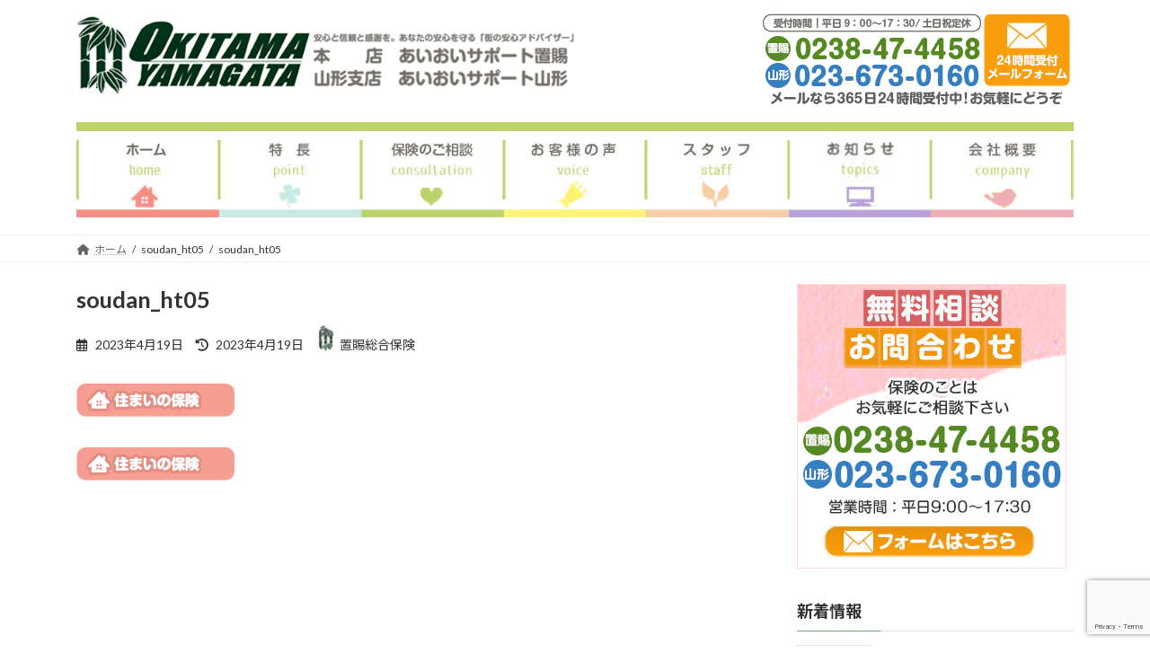

--- FILE ---
content_type: text/html; charset=UTF-8
request_url: https://okitamahoken.com/soudan_ht05/
body_size: 69705
content:
<!DOCTYPE html>
<html dir="ltr" lang="ja" prefix="og: https://ogp.me/ns#">
<head>
<meta charset="utf-8">
<meta http-equiv="X-UA-Compatible" content="IE=edge">
<meta name="viewport" content="width=device-width, initial-scale=1">

<title>soudan_ht05 - 置賜総合保険・あいおいサポート｜安心と信頼と感謝を。あなたの安心を守る「街の安心アドバイザー」</title>

		<!-- All in One SEO 4.5.2.1 - aioseo.com -->
		<meta name="robots" content="max-image-preview:large" />
		<link rel="canonical" href="https://okitamahoken.com/soudan_ht05/" />
		<meta name="generator" content="All in One SEO (AIOSEO) 4.5.2.1" />
		<meta property="og:locale" content="ja_JP" />
		<meta property="og:site_name" content="置賜総合保険・あいおいサポート｜安心と信頼と感謝を。あなたの安心を守る「街の安心アドバイザー」 - 置賜総合保険・あいおいサポート｜安心と信頼と感謝を。あなたの安心を守る「街の安心アドバイザー」" />
		<meta property="og:type" content="article" />
		<meta property="og:title" content="soudan_ht05 - 置賜総合保険・あいおいサポート｜安心と信頼と感謝を。あなたの安心を守る「街の安心アドバイザー」" />
		<meta property="og:url" content="https://okitamahoken.com/soudan_ht05/" />
		<meta property="article:published_time" content="2023-04-19T02:05:52+00:00" />
		<meta property="article:modified_time" content="2023-04-19T02:05:52+00:00" />
		<meta name="twitter:card" content="summary_large_image" />
		<meta name="twitter:title" content="soudan_ht05 - 置賜総合保険・あいおいサポート｜安心と信頼と感謝を。あなたの安心を守る「街の安心アドバイザー」" />
		<script type="application/ld+json" class="aioseo-schema">
			{"@context":"https:\/\/schema.org","@graph":[{"@type":"BreadcrumbList","@id":"https:\/\/okitamahoken.com\/soudan_ht05\/#breadcrumblist","itemListElement":[{"@type":"ListItem","@id":"https:\/\/okitamahoken.com\/#listItem","position":1,"name":"\u5bb6","item":"https:\/\/okitamahoken.com\/","nextItem":"https:\/\/okitamahoken.com\/soudan_ht05\/#listItem"},{"@type":"ListItem","@id":"https:\/\/okitamahoken.com\/soudan_ht05\/#listItem","position":2,"name":"soudan_ht05","previousItem":"https:\/\/okitamahoken.com\/#listItem"}]},{"@type":"ItemPage","@id":"https:\/\/okitamahoken.com\/soudan_ht05\/#itempage","url":"https:\/\/okitamahoken.com\/soudan_ht05\/","name":"soudan_ht05 - \u7f6e\u8cdc\u7dcf\u5408\u4fdd\u967a\u30fb\u3042\u3044\u304a\u3044\u30b5\u30dd\u30fc\u30c8\uff5c\u5b89\u5fc3\u3068\u4fe1\u983c\u3068\u611f\u8b1d\u3092\u3002\u3042\u306a\u305f\u306e\u5b89\u5fc3\u3092\u5b88\u308b\u300c\u8857\u306e\u5b89\u5fc3\u30a2\u30c9\u30d0\u30a4\u30b6\u30fc\u300d","inLanguage":"ja","isPartOf":{"@id":"https:\/\/okitamahoken.com\/#website"},"breadcrumb":{"@id":"https:\/\/okitamahoken.com\/soudan_ht05\/#breadcrumblist"},"author":{"@id":"https:\/\/okitamahoken.com\/author\/okitamahoken\/#author"},"creator":{"@id":"https:\/\/okitamahoken.com\/author\/okitamahoken\/#author"},"image":{"@type":"ImageObject","url":"https:\/\/okitamahoken.com\/wp\/wp-content\/uploads\/2023\/04\/soudan_ht05.png","@id":"https:\/\/okitamahoken.com\/soudan_ht05\/#mainImage"},"primaryImageOfPage":{"@id":"https:\/\/okitamahoken.com\/soudan_ht05\/#mainImage"},"datePublished":"2023-04-19T02:05:52+09:00","dateModified":"2023-04-19T02:05:52+09:00"},{"@type":"Organization","@id":"https:\/\/okitamahoken.com\/#organization","name":"\u7f6e\u8cdc\u7dcf\u5408\u4fdd\u967a\u30fb\u3042\u3044\u304a\u3044\u30b5\u30dd\u30fc\u30c8\uff5c\u5b89\u5fc3\u3068\u4fe1\u983c\u3068\u611f\u8b1d\u3092\u3002\u3042\u306a\u305f\u306e\u5b89\u5fc3\u3092\u5b88\u308b\u300c\u8857\u306e\u5b89\u5fc3\u30a2\u30c9\u30d0\u30a4\u30b6\u30fc\u300d","url":"https:\/\/okitamahoken.com\/"},{"@type":"Person","@id":"https:\/\/okitamahoken.com\/author\/okitamahoken\/#author","url":"https:\/\/okitamahoken.com\/author\/okitamahoken\/","name":"\u7f6e\u8cdc\u7dcf\u5408\u4fdd\u967a","image":{"@type":"ImageObject","@id":"https:\/\/okitamahoken.com\/soudan_ht05\/#authorImage","url":"https:\/\/okitamahoken.com\/wp\/wp-content\/uploads\/2023\/04\/h3.png","width":96,"height":96,"caption":"\u7f6e\u8cdc\u7dcf\u5408\u4fdd\u967a"}},{"@type":"WebSite","@id":"https:\/\/okitamahoken.com\/#website","url":"https:\/\/okitamahoken.com\/","name":"\u7f6e\u8cdc\u7dcf\u5408\u4fdd\u967a\u30fb\u3042\u3044\u304a\u3044\u30b5\u30dd\u30fc\u30c8\uff5c\u5b89\u5fc3\u3068\u4fe1\u983c\u3068\u611f\u8b1d\u3092\u3002\u3042\u306a\u305f\u306e\u5b89\u5fc3\u3092\u5b88\u308b\u300c\u8857\u306e\u5b89\u5fc3\u30a2\u30c9\u30d0\u30a4\u30b6\u30fc\u300d","description":"\u7f6e\u8cdc\u7dcf\u5408\u4fdd\u967a\u30fb\u3042\u3044\u304a\u3044\u30b5\u30dd\u30fc\u30c8\uff5c\u5b89\u5fc3\u3068\u4fe1\u983c\u3068\u611f\u8b1d\u3092\u3002\u3042\u306a\u305f\u306e\u5b89\u5fc3\u3092\u5b88\u308b\u300c\u8857\u306e\u5b89\u5fc3\u30a2\u30c9\u30d0\u30a4\u30b6\u30fc\u300d","inLanguage":"ja","publisher":{"@id":"https:\/\/okitamahoken.com\/#organization"}}]}
		</script>
		<!-- All in One SEO -->

<link rel='dns-prefetch' href='//www.googletagmanager.com' />
<link rel="alternate" type="application/rss+xml" title="置賜総合保険・あいおいサポート｜安心と信頼と感謝を。あなたの安心を守る「街の安心アドバイザー」 &raquo; フィード" href="https://okitamahoken.com/feed/" />
<link rel="alternate" type="application/rss+xml" title="置賜総合保険・あいおいサポート｜安心と信頼と感謝を。あなたの安心を守る「街の安心アドバイザー」 &raquo; コメントフィード" href="https://okitamahoken.com/comments/feed/" />
<link rel="alternate" title="oEmbed (JSON)" type="application/json+oembed" href="https://okitamahoken.com/wp-json/oembed/1.0/embed?url=https%3A%2F%2Fokitamahoken.com%2Fsoudan_ht05%2F" />
<link rel="alternate" title="oEmbed (XML)" type="text/xml+oembed" href="https://okitamahoken.com/wp-json/oembed/1.0/embed?url=https%3A%2F%2Fokitamahoken.com%2Fsoudan_ht05%2F&#038;format=xml" />
<meta name="description" content="" /><style id='wp-img-auto-sizes-contain-inline-css' type='text/css'>
img:is([sizes=auto i],[sizes^="auto," i]){contain-intrinsic-size:3000px 1500px}
/*# sourceURL=wp-img-auto-sizes-contain-inline-css */
</style>
<link rel='stylesheet' id='vkExUnit_common_style-css' href='https://okitamahoken.com/wp/wp-content/plugins/vk-all-in-one-expansion-unit/assets/css/vkExUnit_style.css?ver=9.94.1.1' type='text/css' media='all' />
<style id='vkExUnit_common_style-inline-css' type='text/css'>
.veu_promotion-alert__content--text { border: 1px solid rgba(0,0,0,0.125); padding: 0.5em 1em; border-radius: var(--vk-size-radius); margin-bottom: var(--vk-margin-block-bottom); font-size: 0.875rem; } /* Alert Content部分に段落タグを入れた場合に最後の段落の余白を0にする */ .veu_promotion-alert__content--text p:last-of-type{ margin-bottom:0; margin-top: 0; }
:root {--ver_page_top_button_url:url(https://okitamahoken.com/wp/wp-content/plugins/vk-all-in-one-expansion-unit/assets/images/to-top-btn-icon.svg);}@font-face {font-weight: normal;font-style: normal;font-family: "vk_sns";src: url("https://okitamahoken.com/wp/wp-content/plugins/vk-all-in-one-expansion-unit/inc/sns/icons/fonts/vk_sns.eot?-bq20cj");src: url("https://okitamahoken.com/wp/wp-content/plugins/vk-all-in-one-expansion-unit/inc/sns/icons/fonts/vk_sns.eot?#iefix-bq20cj") format("embedded-opentype"),url("https://okitamahoken.com/wp/wp-content/plugins/vk-all-in-one-expansion-unit/inc/sns/icons/fonts/vk_sns.woff?-bq20cj") format("woff"),url("https://okitamahoken.com/wp/wp-content/plugins/vk-all-in-one-expansion-unit/inc/sns/icons/fonts/vk_sns.ttf?-bq20cj") format("truetype"),url("https://okitamahoken.com/wp/wp-content/plugins/vk-all-in-one-expansion-unit/inc/sns/icons/fonts/vk_sns.svg?-bq20cj#vk_sns") format("svg");}
/*# sourceURL=vkExUnit_common_style-inline-css */
</style>
<style id='wp-emoji-styles-inline-css' type='text/css'>

	img.wp-smiley, img.emoji {
		display: inline !important;
		border: none !important;
		box-shadow: none !important;
		height: 1em !important;
		width: 1em !important;
		margin: 0 0.07em !important;
		vertical-align: -0.1em !important;
		background: none !important;
		padding: 0 !important;
	}
/*# sourceURL=wp-emoji-styles-inline-css */
</style>
<style id='wp-block-library-inline-css' type='text/css'>
:root{--wp-block-synced-color:#7a00df;--wp-block-synced-color--rgb:122,0,223;--wp-bound-block-color:var(--wp-block-synced-color);--wp-editor-canvas-background:#ddd;--wp-admin-theme-color:#007cba;--wp-admin-theme-color--rgb:0,124,186;--wp-admin-theme-color-darker-10:#006ba1;--wp-admin-theme-color-darker-10--rgb:0,107,160.5;--wp-admin-theme-color-darker-20:#005a87;--wp-admin-theme-color-darker-20--rgb:0,90,135;--wp-admin-border-width-focus:2px}@media (min-resolution:192dpi){:root{--wp-admin-border-width-focus:1.5px}}.wp-element-button{cursor:pointer}:root .has-very-light-gray-background-color{background-color:#eee}:root .has-very-dark-gray-background-color{background-color:#313131}:root .has-very-light-gray-color{color:#eee}:root .has-very-dark-gray-color{color:#313131}:root .has-vivid-green-cyan-to-vivid-cyan-blue-gradient-background{background:linear-gradient(135deg,#00d084,#0693e3)}:root .has-purple-crush-gradient-background{background:linear-gradient(135deg,#34e2e4,#4721fb 50%,#ab1dfe)}:root .has-hazy-dawn-gradient-background{background:linear-gradient(135deg,#faaca8,#dad0ec)}:root .has-subdued-olive-gradient-background{background:linear-gradient(135deg,#fafae1,#67a671)}:root .has-atomic-cream-gradient-background{background:linear-gradient(135deg,#fdd79a,#004a59)}:root .has-nightshade-gradient-background{background:linear-gradient(135deg,#330968,#31cdcf)}:root .has-midnight-gradient-background{background:linear-gradient(135deg,#020381,#2874fc)}:root{--wp--preset--font-size--normal:16px;--wp--preset--font-size--huge:42px}.has-regular-font-size{font-size:1em}.has-larger-font-size{font-size:2.625em}.has-normal-font-size{font-size:var(--wp--preset--font-size--normal)}.has-huge-font-size{font-size:var(--wp--preset--font-size--huge)}.has-text-align-center{text-align:center}.has-text-align-left{text-align:left}.has-text-align-right{text-align:right}.has-fit-text{white-space:nowrap!important}#end-resizable-editor-section{display:none}.aligncenter{clear:both}.items-justified-left{justify-content:flex-start}.items-justified-center{justify-content:center}.items-justified-right{justify-content:flex-end}.items-justified-space-between{justify-content:space-between}.screen-reader-text{border:0;clip-path:inset(50%);height:1px;margin:-1px;overflow:hidden;padding:0;position:absolute;width:1px;word-wrap:normal!important}.screen-reader-text:focus{background-color:#ddd;clip-path:none;color:#444;display:block;font-size:1em;height:auto;left:5px;line-height:normal;padding:15px 23px 14px;text-decoration:none;top:5px;width:auto;z-index:100000}html :where(.has-border-color){border-style:solid}html :where([style*=border-top-color]){border-top-style:solid}html :where([style*=border-right-color]){border-right-style:solid}html :where([style*=border-bottom-color]){border-bottom-style:solid}html :where([style*=border-left-color]){border-left-style:solid}html :where([style*=border-width]){border-style:solid}html :where([style*=border-top-width]){border-top-style:solid}html :where([style*=border-right-width]){border-right-style:solid}html :where([style*=border-bottom-width]){border-bottom-style:solid}html :where([style*=border-left-width]){border-left-style:solid}html :where(img[class*=wp-image-]){height:auto;max-width:100%}:where(figure){margin:0 0 1em}html :where(.is-position-sticky){--wp-admin--admin-bar--position-offset:var(--wp-admin--admin-bar--height,0px)}@media screen and (max-width:600px){html :where(.is-position-sticky){--wp-admin--admin-bar--position-offset:0px}}
.vk-cols--reverse{flex-direction:row-reverse}.vk-cols--hasbtn{margin-bottom:0}.vk-cols--hasbtn>.row>.vk_gridColumn_item,.vk-cols--hasbtn>.wp-block-column{position:relative;padding-bottom:3em}.vk-cols--hasbtn>.row>.vk_gridColumn_item>.wp-block-buttons,.vk-cols--hasbtn>.row>.vk_gridColumn_item>.vk_button,.vk-cols--hasbtn>.wp-block-column>.wp-block-buttons,.vk-cols--hasbtn>.wp-block-column>.vk_button{position:absolute;bottom:0;width:100%}.vk-cols--fit.wp-block-columns{gap:0}.vk-cols--fit.wp-block-columns,.vk-cols--fit.wp-block-columns:not(.is-not-stacked-on-mobile){margin-top:0;margin-bottom:0;justify-content:space-between}.vk-cols--fit.wp-block-columns>.wp-block-column *:last-child,.vk-cols--fit.wp-block-columns:not(.is-not-stacked-on-mobile)>.wp-block-column *:last-child{margin-bottom:0}.vk-cols--fit.wp-block-columns>.wp-block-column>.wp-block-cover,.vk-cols--fit.wp-block-columns:not(.is-not-stacked-on-mobile)>.wp-block-column>.wp-block-cover{margin-top:0}.vk-cols--fit.wp-block-columns.has-background,.vk-cols--fit.wp-block-columns:not(.is-not-stacked-on-mobile).has-background{padding:0}@media(max-width: 599px){.vk-cols--fit.wp-block-columns:not(.has-background)>.wp-block-column:not(.has-background),.vk-cols--fit.wp-block-columns:not(.is-not-stacked-on-mobile):not(.has-background)>.wp-block-column:not(.has-background){padding-left:0 !important;padding-right:0 !important}}@media(min-width: 782px){.vk-cols--fit.wp-block-columns .block-editor-block-list__block.wp-block-column:not(:first-child),.vk-cols--fit.wp-block-columns>.wp-block-column:not(:first-child),.vk-cols--fit.wp-block-columns:not(.is-not-stacked-on-mobile) .block-editor-block-list__block.wp-block-column:not(:first-child),.vk-cols--fit.wp-block-columns:not(.is-not-stacked-on-mobile)>.wp-block-column:not(:first-child){margin-left:0}}@media(min-width: 600px)and (max-width: 781px){.vk-cols--fit.wp-block-columns .wp-block-column:nth-child(2n),.vk-cols--fit.wp-block-columns:not(.is-not-stacked-on-mobile) .wp-block-column:nth-child(2n){margin-left:0}.vk-cols--fit.wp-block-columns .wp-block-column:not(:only-child),.vk-cols--fit.wp-block-columns:not(.is-not-stacked-on-mobile) .wp-block-column:not(:only-child){flex-basis:50% !important}}.vk-cols--fit--gap1.wp-block-columns{gap:1px}@media(min-width: 600px)and (max-width: 781px){.vk-cols--fit--gap1.wp-block-columns .wp-block-column:not(:only-child){flex-basis:calc(50% - 1px) !important}}.vk-cols--fit.vk-cols--grid>.block-editor-block-list__block,.vk-cols--fit.vk-cols--grid>.wp-block-column,.vk-cols--fit.vk-cols--grid:not(.is-not-stacked-on-mobile)>.block-editor-block-list__block,.vk-cols--fit.vk-cols--grid:not(.is-not-stacked-on-mobile)>.wp-block-column{flex-basis:50%;box-sizing:border-box}@media(max-width: 599px){.vk-cols--fit.vk-cols--grid.vk-cols--grid--alignfull>.wp-block-column:nth-child(2)>.wp-block-cover,.vk-cols--fit.vk-cols--grid:not(.is-not-stacked-on-mobile).vk-cols--grid--alignfull>.wp-block-column:nth-child(2)>.wp-block-cover{width:100vw;margin-right:calc((100% - 100vw)/2);margin-left:calc((100% - 100vw)/2)}}@media(min-width: 600px){.vk-cols--fit.vk-cols--grid.vk-cols--grid--alignfull>.wp-block-column:nth-child(2)>.wp-block-cover,.vk-cols--fit.vk-cols--grid:not(.is-not-stacked-on-mobile).vk-cols--grid--alignfull>.wp-block-column:nth-child(2)>.wp-block-cover{margin-right:calc(100% - 50vw);width:50vw}}@media(min-width: 600px){.vk-cols--fit.vk-cols--grid.vk-cols--grid--alignfull.vk-cols--reverse>.wp-block-column,.vk-cols--fit.vk-cols--grid:not(.is-not-stacked-on-mobile).vk-cols--grid--alignfull.vk-cols--reverse>.wp-block-column{margin-left:0;margin-right:0}.vk-cols--fit.vk-cols--grid.vk-cols--grid--alignfull.vk-cols--reverse>.wp-block-column:nth-child(2)>.wp-block-cover,.vk-cols--fit.vk-cols--grid:not(.is-not-stacked-on-mobile).vk-cols--grid--alignfull.vk-cols--reverse>.wp-block-column:nth-child(2)>.wp-block-cover{margin-left:calc(100% - 50vw)}}.vk-cols--menu h2,.vk-cols--menu h3,.vk-cols--menu h4,.vk-cols--menu h5{margin-bottom:.2em;text-shadow:#000 0 0 10px}.vk-cols--menu h2:first-child,.vk-cols--menu h3:first-child,.vk-cols--menu h4:first-child,.vk-cols--menu h5:first-child{margin-top:0}.vk-cols--menu p{margin-bottom:1rem;text-shadow:#000 0 0 10px}.vk-cols--menu .wp-block-cover__inner-container:last-child{margin-bottom:0}.vk-cols--fitbnrs .wp-block-column .wp-block-cover:hover img{filter:unset}.vk-cols--fitbnrs .wp-block-column .wp-block-cover:hover{background-color:unset}.vk-cols--fitbnrs .wp-block-column .wp-block-cover:hover .wp-block-cover__image-background{filter:unset !important}.vk-cols--fitbnrs .wp-block-cover__inner-container{position:absolute;height:100%;width:100%}.vk-cols--fitbnrs .vk_button{height:100%;margin:0}.vk-cols--fitbnrs .vk_button .vk_button_btn,.vk-cols--fitbnrs .vk_button .btn{height:100%;width:100%;border:none;box-shadow:none;background-color:unset !important;transition:unset}.vk-cols--fitbnrs .vk_button .vk_button_btn:hover,.vk-cols--fitbnrs .vk_button .btn:hover{transition:unset}.vk-cols--fitbnrs .vk_button .vk_button_btn:after,.vk-cols--fitbnrs .vk_button .btn:after{border:none}.vk-cols--fitbnrs .vk_button .vk_button_link_txt{width:100%;position:absolute;top:50%;left:50%;transform:translateY(-50%) translateX(-50%);font-size:2rem;text-shadow:#000 0 0 10px}.vk-cols--fitbnrs .vk_button .vk_button_link_subCaption{width:100%;position:absolute;top:calc(50% + 2.2em);left:50%;transform:translateY(-50%) translateX(-50%);text-shadow:#000 0 0 10px}@media(min-width: 992px){.vk-cols--media.wp-block-columns{gap:3rem}}.vk-fit-map figure{margin-bottom:0}.vk-fit-map iframe{position:relative;margin-bottom:0;display:block;max-height:400px;width:100vw}.vk-fit-map:is(.alignfull,.alignwide) div{max-width:100%}.vk-table--th--width25 :where(tr>*:first-child){width:25%}.vk-table--th--width30 :where(tr>*:first-child){width:30%}.vk-table--th--width35 :where(tr>*:first-child){width:35%}.vk-table--th--width40 :where(tr>*:first-child){width:40%}.vk-table--th--bg-bright :where(tr>*:first-child){background-color:var(--wp--preset--color--bg-secondary, rgba(0, 0, 0, 0.05))}@media(max-width: 599px){.vk-table--mobile-block :is(th,td){width:100%;display:block}.vk-table--mobile-block.wp-block-table table :is(th,td){border-top:none}}.vk-table--width--th25 :where(tr>*:first-child){width:25%}.vk-table--width--th30 :where(tr>*:first-child){width:30%}.vk-table--width--th35 :where(tr>*:first-child){width:35%}.vk-table--width--th40 :where(tr>*:first-child){width:40%}.no-margin{margin:0}@media(max-width: 599px){.wp-block-image.vk-aligncenter--mobile>.alignright{float:none;margin-left:auto;margin-right:auto}.vk-no-padding-horizontal--mobile{padding-left:0 !important;padding-right:0 !important}}
/* VK Color Palettes */:root{ --wp--preset--color--vk-color-primary:#69ab73}/* --vk-color-primary is deprecated. */:root{ --vk-color-primary: var(--wp--preset--color--vk-color-primary);}:root{ --wp--preset--color--vk-color-primary-dark:#54895c}/* --vk-color-primary-dark is deprecated. */:root{ --vk-color-primary-dark: var(--wp--preset--color--vk-color-primary-dark);}:root{ --wp--preset--color--vk-color-primary-vivid:#74bc7f}/* --vk-color-primary-vivid is deprecated. */:root{ --vk-color-primary-vivid: var(--wp--preset--color--vk-color-primary-vivid);}

/*# sourceURL=wp-block-library-inline-css */
</style><style id='global-styles-inline-css' type='text/css'>
:root{--wp--preset--aspect-ratio--square: 1;--wp--preset--aspect-ratio--4-3: 4/3;--wp--preset--aspect-ratio--3-4: 3/4;--wp--preset--aspect-ratio--3-2: 3/2;--wp--preset--aspect-ratio--2-3: 2/3;--wp--preset--aspect-ratio--16-9: 16/9;--wp--preset--aspect-ratio--9-16: 9/16;--wp--preset--color--black: #000000;--wp--preset--color--cyan-bluish-gray: #abb8c3;--wp--preset--color--white: #ffffff;--wp--preset--color--pale-pink: #f78da7;--wp--preset--color--vivid-red: #cf2e2e;--wp--preset--color--luminous-vivid-orange: #ff6900;--wp--preset--color--luminous-vivid-amber: #fcb900;--wp--preset--color--light-green-cyan: #7bdcb5;--wp--preset--color--vivid-green-cyan: #00d084;--wp--preset--color--pale-cyan-blue: #8ed1fc;--wp--preset--color--vivid-cyan-blue: #0693e3;--wp--preset--color--vivid-purple: #9b51e0;--wp--preset--color--vk-color-primary: #69ab73;--wp--preset--color--vk-color-primary-dark: #54895c;--wp--preset--color--vk-color-primary-vivid: #74bc7f;--wp--preset--gradient--vivid-cyan-blue-to-vivid-purple: linear-gradient(135deg,rgb(6,147,227) 0%,rgb(155,81,224) 100%);--wp--preset--gradient--light-green-cyan-to-vivid-green-cyan: linear-gradient(135deg,rgb(122,220,180) 0%,rgb(0,208,130) 100%);--wp--preset--gradient--luminous-vivid-amber-to-luminous-vivid-orange: linear-gradient(135deg,rgb(252,185,0) 0%,rgb(255,105,0) 100%);--wp--preset--gradient--luminous-vivid-orange-to-vivid-red: linear-gradient(135deg,rgb(255,105,0) 0%,rgb(207,46,46) 100%);--wp--preset--gradient--very-light-gray-to-cyan-bluish-gray: linear-gradient(135deg,rgb(238,238,238) 0%,rgb(169,184,195) 100%);--wp--preset--gradient--cool-to-warm-spectrum: linear-gradient(135deg,rgb(74,234,220) 0%,rgb(151,120,209) 20%,rgb(207,42,186) 40%,rgb(238,44,130) 60%,rgb(251,105,98) 80%,rgb(254,248,76) 100%);--wp--preset--gradient--blush-light-purple: linear-gradient(135deg,rgb(255,206,236) 0%,rgb(152,150,240) 100%);--wp--preset--gradient--blush-bordeaux: linear-gradient(135deg,rgb(254,205,165) 0%,rgb(254,45,45) 50%,rgb(107,0,62) 100%);--wp--preset--gradient--luminous-dusk: linear-gradient(135deg,rgb(255,203,112) 0%,rgb(199,81,192) 50%,rgb(65,88,208) 100%);--wp--preset--gradient--pale-ocean: linear-gradient(135deg,rgb(255,245,203) 0%,rgb(182,227,212) 50%,rgb(51,167,181) 100%);--wp--preset--gradient--electric-grass: linear-gradient(135deg,rgb(202,248,128) 0%,rgb(113,206,126) 100%);--wp--preset--gradient--midnight: linear-gradient(135deg,rgb(2,3,129) 0%,rgb(40,116,252) 100%);--wp--preset--gradient--vivid-green-cyan-to-vivid-cyan-blue: linear-gradient(135deg,rgba(0,208,132,1) 0%,rgba(6,147,227,1) 100%);--wp--preset--font-size--small: 13px;--wp--preset--font-size--medium: 20px;--wp--preset--font-size--large: 36px;--wp--preset--font-size--x-large: 42px;--wp--preset--font-size--regular: 16px;--wp--preset--font-size--huge: 36px;--wp--preset--spacing--20: 0.44rem;--wp--preset--spacing--30: var(--vk-margin-xs, 0.75rem);--wp--preset--spacing--40: var(--vk-margin-sm, 1.5rem);--wp--preset--spacing--50: var(--vk-margin-md, 2.4rem);--wp--preset--spacing--60: var(--vk-margin-lg, 4rem);--wp--preset--spacing--70: var(--vk-margin-xl, 6rem);--wp--preset--spacing--80: 5.06rem;--wp--preset--shadow--natural: 6px 6px 9px rgba(0, 0, 0, 0.2);--wp--preset--shadow--deep: 12px 12px 50px rgba(0, 0, 0, 0.4);--wp--preset--shadow--sharp: 6px 6px 0px rgba(0, 0, 0, 0.2);--wp--preset--shadow--outlined: 6px 6px 0px -3px rgb(255, 255, 255), 6px 6px rgb(0, 0, 0);--wp--preset--shadow--crisp: 6px 6px 0px rgb(0, 0, 0);}:root { --wp--style--global--content-size: calc( var(--vk-width-container) - var(--vk-width-container-padding) * 2 );--wp--style--global--wide-size: calc( var(--vk-width-container) - var(--vk-width-container-padding) * 2 + ( 100vw - ( var(--vk-width-container) - var(--vk-width-container-padding) * 2 ) ) / 2 ); }:where(body) { margin: 0; }.wp-site-blocks > .alignleft { float: left; margin-right: 2em; }.wp-site-blocks > .alignright { float: right; margin-left: 2em; }.wp-site-blocks > .aligncenter { justify-content: center; margin-left: auto; margin-right: auto; }:where(.wp-site-blocks) > * { margin-block-start: 24px; margin-block-end: 0; }:where(.wp-site-blocks) > :first-child { margin-block-start: 0; }:where(.wp-site-blocks) > :last-child { margin-block-end: 0; }:root { --wp--style--block-gap: 24px; }:root :where(.is-layout-flow) > :first-child{margin-block-start: 0;}:root :where(.is-layout-flow) > :last-child{margin-block-end: 0;}:root :where(.is-layout-flow) > *{margin-block-start: 24px;margin-block-end: 0;}:root :where(.is-layout-constrained) > :first-child{margin-block-start: 0;}:root :where(.is-layout-constrained) > :last-child{margin-block-end: 0;}:root :where(.is-layout-constrained) > *{margin-block-start: 24px;margin-block-end: 0;}:root :where(.is-layout-flex){gap: 24px;}:root :where(.is-layout-grid){gap: 24px;}.is-layout-flow > .alignleft{float: left;margin-inline-start: 0;margin-inline-end: 2em;}.is-layout-flow > .alignright{float: right;margin-inline-start: 2em;margin-inline-end: 0;}.is-layout-flow > .aligncenter{margin-left: auto !important;margin-right: auto !important;}.is-layout-constrained > .alignleft{float: left;margin-inline-start: 0;margin-inline-end: 2em;}.is-layout-constrained > .alignright{float: right;margin-inline-start: 2em;margin-inline-end: 0;}.is-layout-constrained > .aligncenter{margin-left: auto !important;margin-right: auto !important;}.is-layout-constrained > :where(:not(.alignleft):not(.alignright):not(.alignfull)){max-width: var(--wp--style--global--content-size);margin-left: auto !important;margin-right: auto !important;}.is-layout-constrained > .alignwide{max-width: var(--wp--style--global--wide-size);}body .is-layout-flex{display: flex;}.is-layout-flex{flex-wrap: wrap;align-items: center;}.is-layout-flex > :is(*, div){margin: 0;}body .is-layout-grid{display: grid;}.is-layout-grid > :is(*, div){margin: 0;}body{padding-top: 0px;padding-right: 0px;padding-bottom: 0px;padding-left: 0px;}a:where(:not(.wp-element-button)){text-decoration: underline;}:root :where(.wp-element-button, .wp-block-button__link){background-color: #32373c;border-width: 0;color: #fff;font-family: inherit;font-size: inherit;font-style: inherit;font-weight: inherit;letter-spacing: inherit;line-height: inherit;padding-top: calc(0.667em + 2px);padding-right: calc(1.333em + 2px);padding-bottom: calc(0.667em + 2px);padding-left: calc(1.333em + 2px);text-decoration: none;text-transform: inherit;}.has-black-color{color: var(--wp--preset--color--black) !important;}.has-cyan-bluish-gray-color{color: var(--wp--preset--color--cyan-bluish-gray) !important;}.has-white-color{color: var(--wp--preset--color--white) !important;}.has-pale-pink-color{color: var(--wp--preset--color--pale-pink) !important;}.has-vivid-red-color{color: var(--wp--preset--color--vivid-red) !important;}.has-luminous-vivid-orange-color{color: var(--wp--preset--color--luminous-vivid-orange) !important;}.has-luminous-vivid-amber-color{color: var(--wp--preset--color--luminous-vivid-amber) !important;}.has-light-green-cyan-color{color: var(--wp--preset--color--light-green-cyan) !important;}.has-vivid-green-cyan-color{color: var(--wp--preset--color--vivid-green-cyan) !important;}.has-pale-cyan-blue-color{color: var(--wp--preset--color--pale-cyan-blue) !important;}.has-vivid-cyan-blue-color{color: var(--wp--preset--color--vivid-cyan-blue) !important;}.has-vivid-purple-color{color: var(--wp--preset--color--vivid-purple) !important;}.has-vk-color-primary-color{color: var(--wp--preset--color--vk-color-primary) !important;}.has-vk-color-primary-dark-color{color: var(--wp--preset--color--vk-color-primary-dark) !important;}.has-vk-color-primary-vivid-color{color: var(--wp--preset--color--vk-color-primary-vivid) !important;}.has-black-background-color{background-color: var(--wp--preset--color--black) !important;}.has-cyan-bluish-gray-background-color{background-color: var(--wp--preset--color--cyan-bluish-gray) !important;}.has-white-background-color{background-color: var(--wp--preset--color--white) !important;}.has-pale-pink-background-color{background-color: var(--wp--preset--color--pale-pink) !important;}.has-vivid-red-background-color{background-color: var(--wp--preset--color--vivid-red) !important;}.has-luminous-vivid-orange-background-color{background-color: var(--wp--preset--color--luminous-vivid-orange) !important;}.has-luminous-vivid-amber-background-color{background-color: var(--wp--preset--color--luminous-vivid-amber) !important;}.has-light-green-cyan-background-color{background-color: var(--wp--preset--color--light-green-cyan) !important;}.has-vivid-green-cyan-background-color{background-color: var(--wp--preset--color--vivid-green-cyan) !important;}.has-pale-cyan-blue-background-color{background-color: var(--wp--preset--color--pale-cyan-blue) !important;}.has-vivid-cyan-blue-background-color{background-color: var(--wp--preset--color--vivid-cyan-blue) !important;}.has-vivid-purple-background-color{background-color: var(--wp--preset--color--vivid-purple) !important;}.has-vk-color-primary-background-color{background-color: var(--wp--preset--color--vk-color-primary) !important;}.has-vk-color-primary-dark-background-color{background-color: var(--wp--preset--color--vk-color-primary-dark) !important;}.has-vk-color-primary-vivid-background-color{background-color: var(--wp--preset--color--vk-color-primary-vivid) !important;}.has-black-border-color{border-color: var(--wp--preset--color--black) !important;}.has-cyan-bluish-gray-border-color{border-color: var(--wp--preset--color--cyan-bluish-gray) !important;}.has-white-border-color{border-color: var(--wp--preset--color--white) !important;}.has-pale-pink-border-color{border-color: var(--wp--preset--color--pale-pink) !important;}.has-vivid-red-border-color{border-color: var(--wp--preset--color--vivid-red) !important;}.has-luminous-vivid-orange-border-color{border-color: var(--wp--preset--color--luminous-vivid-orange) !important;}.has-luminous-vivid-amber-border-color{border-color: var(--wp--preset--color--luminous-vivid-amber) !important;}.has-light-green-cyan-border-color{border-color: var(--wp--preset--color--light-green-cyan) !important;}.has-vivid-green-cyan-border-color{border-color: var(--wp--preset--color--vivid-green-cyan) !important;}.has-pale-cyan-blue-border-color{border-color: var(--wp--preset--color--pale-cyan-blue) !important;}.has-vivid-cyan-blue-border-color{border-color: var(--wp--preset--color--vivid-cyan-blue) !important;}.has-vivid-purple-border-color{border-color: var(--wp--preset--color--vivid-purple) !important;}.has-vk-color-primary-border-color{border-color: var(--wp--preset--color--vk-color-primary) !important;}.has-vk-color-primary-dark-border-color{border-color: var(--wp--preset--color--vk-color-primary-dark) !important;}.has-vk-color-primary-vivid-border-color{border-color: var(--wp--preset--color--vk-color-primary-vivid) !important;}.has-vivid-cyan-blue-to-vivid-purple-gradient-background{background: var(--wp--preset--gradient--vivid-cyan-blue-to-vivid-purple) !important;}.has-light-green-cyan-to-vivid-green-cyan-gradient-background{background: var(--wp--preset--gradient--light-green-cyan-to-vivid-green-cyan) !important;}.has-luminous-vivid-amber-to-luminous-vivid-orange-gradient-background{background: var(--wp--preset--gradient--luminous-vivid-amber-to-luminous-vivid-orange) !important;}.has-luminous-vivid-orange-to-vivid-red-gradient-background{background: var(--wp--preset--gradient--luminous-vivid-orange-to-vivid-red) !important;}.has-very-light-gray-to-cyan-bluish-gray-gradient-background{background: var(--wp--preset--gradient--very-light-gray-to-cyan-bluish-gray) !important;}.has-cool-to-warm-spectrum-gradient-background{background: var(--wp--preset--gradient--cool-to-warm-spectrum) !important;}.has-blush-light-purple-gradient-background{background: var(--wp--preset--gradient--blush-light-purple) !important;}.has-blush-bordeaux-gradient-background{background: var(--wp--preset--gradient--blush-bordeaux) !important;}.has-luminous-dusk-gradient-background{background: var(--wp--preset--gradient--luminous-dusk) !important;}.has-pale-ocean-gradient-background{background: var(--wp--preset--gradient--pale-ocean) !important;}.has-electric-grass-gradient-background{background: var(--wp--preset--gradient--electric-grass) !important;}.has-midnight-gradient-background{background: var(--wp--preset--gradient--midnight) !important;}.has-vivid-green-cyan-to-vivid-cyan-blue-gradient-background{background: var(--wp--preset--gradient--vivid-green-cyan-to-vivid-cyan-blue) !important;}.has-small-font-size{font-size: var(--wp--preset--font-size--small) !important;}.has-medium-font-size{font-size: var(--wp--preset--font-size--medium) !important;}.has-large-font-size{font-size: var(--wp--preset--font-size--large) !important;}.has-x-large-font-size{font-size: var(--wp--preset--font-size--x-large) !important;}.has-regular-font-size{font-size: var(--wp--preset--font-size--regular) !important;}.has-huge-font-size{font-size: var(--wp--preset--font-size--huge) !important;}
/*# sourceURL=global-styles-inline-css */
</style>

<link rel='stylesheet' id='contact-form-7-css' href='https://okitamahoken.com/wp/wp-content/plugins/contact-form-7/includes/css/styles.css?ver=5.8.4' type='text/css' media='all' />
<link rel='stylesheet' id='veu-cta-css' href='https://okitamahoken.com/wp/wp-content/plugins/vk-all-in-one-expansion-unit/inc/call-to-action/package/assets/css/style.css?ver=9.94.1.1' type='text/css' media='all' />
<link rel='stylesheet' id='vk-swiper-style-css' href='https://okitamahoken.com/wp/wp-content/plugins/vk-blocks/vendor/vektor-inc/vk-swiper/src/assets/css/swiper-bundle.min.css?ver=11.0.2' type='text/css' media='all' />
<link rel='stylesheet' id='ppress-frontend-css' href='https://okitamahoken.com/wp/wp-content/plugins/wp-user-avatar/assets/css/frontend.min.css?ver=4.14.2' type='text/css' media='all' />
<link rel='stylesheet' id='ppress-flatpickr-css' href='https://okitamahoken.com/wp/wp-content/plugins/wp-user-avatar/assets/flatpickr/flatpickr.min.css?ver=4.14.2' type='text/css' media='all' />
<link rel='stylesheet' id='ppress-select2-css' href='https://okitamahoken.com/wp/wp-content/plugins/wp-user-avatar/assets/select2/select2.min.css?ver=6.9' type='text/css' media='all' />
<link rel='stylesheet' id='lightning-common-style-css' href='https://okitamahoken.com/wp/wp-content/themes/lightning/_g3/assets/css/style-theme-json.css?ver=15.16.0' type='text/css' media='all' />
<style id='lightning-common-style-inline-css' type='text/css'>
/* Lightning */:root {--vk-color-primary:#69ab73;--vk-color-primary-dark:#54895c;--vk-color-primary-vivid:#74bc7f;--g_nav_main_acc_icon_open_url:url(https://okitamahoken.com/wp/wp-content/themes/lightning/_g3/inc/vk-mobile-nav/package/images/vk-menu-acc-icon-open-black.svg);--g_nav_main_acc_icon_close_url: url(https://okitamahoken.com/wp/wp-content/themes/lightning/_g3/inc/vk-mobile-nav/package/images/vk-menu-close-black.svg);--g_nav_sub_acc_icon_open_url: url(https://okitamahoken.com/wp/wp-content/themes/lightning/_g3/inc/vk-mobile-nav/package/images/vk-menu-acc-icon-open-white.svg);--g_nav_sub_acc_icon_close_url: url(https://okitamahoken.com/wp/wp-content/themes/lightning/_g3/inc/vk-mobile-nav/package/images/vk-menu-close-white.svg);}
:root{--swiper-navigation-color: #fff;}
html{scroll-padding-top:var(--vk-size-admin-bar);}
/* vk-mobile-nav */:root {--vk-mobile-nav-menu-btn-bg-src: url("https://okitamahoken.com/wp/wp-content/themes/lightning/_g3/inc/vk-mobile-nav/package/images/vk-menu-btn-black.svg");--vk-mobile-nav-menu-btn-close-bg-src: url("https://okitamahoken.com/wp/wp-content/themes/lightning/_g3/inc/vk-mobile-nav/package/images/vk-menu-close-black.svg");--vk-menu-acc-icon-open-black-bg-src: url("https://okitamahoken.com/wp/wp-content/themes/lightning/_g3/inc/vk-mobile-nav/package/images/vk-menu-acc-icon-open-black.svg");--vk-menu-acc-icon-open-white-bg-src: url("https://okitamahoken.com/wp/wp-content/themes/lightning/_g3/inc/vk-mobile-nav/package/images/vk-menu-acc-icon-open-white.svg");--vk-menu-acc-icon-close-black-bg-src: url("https://okitamahoken.com/wp/wp-content/themes/lightning/_g3/inc/vk-mobile-nav/package/images/vk-menu-close-black.svg");--vk-menu-acc-icon-close-white-bg-src: url("https://okitamahoken.com/wp/wp-content/themes/lightning/_g3/inc/vk-mobile-nav/package/images/vk-menu-close-white.svg");}
/*# sourceURL=lightning-common-style-inline-css */
</style>
<link rel='stylesheet' id='lightning-design-style-css' href='https://okitamahoken.com/wp/wp-content/themes/lightning/_g3/design-skin/origin3/css/style.css?ver=15.16.0' type='text/css' media='all' />
<style id='lightning-design-style-inline-css' type='text/css'>
.tagcloud a:before { font-family: "Font Awesome 5 Free";content: "\f02b";font-weight: bold; }
/*# sourceURL=lightning-design-style-inline-css */
</style>
<link rel='stylesheet' id='vk-blog-card-css' href='https://okitamahoken.com/wp/wp-content/themes/lightning/_g3/inc/vk-wp-oembed-blog-card/package/css/blog-card.css?ver=6.9' type='text/css' media='all' />
<link rel='stylesheet' id='vk-blocks-build-css-css' href='https://okitamahoken.com/wp/wp-content/plugins/vk-blocks/build/block-build.css?ver=1.64.1.2' type='text/css' media='all' />
<style id='vk-blocks-build-css-inline-css' type='text/css'>
:root {--vk_flow-arrow: url(https://okitamahoken.com/wp/wp-content/plugins/vk-blocks/inc/vk-blocks/images/arrow_bottom.svg);--vk_image-mask-wave01: url(https://okitamahoken.com/wp/wp-content/plugins/vk-blocks/inc/vk-blocks/images/wave01.svg);--vk_image-mask-wave02: url(https://okitamahoken.com/wp/wp-content/plugins/vk-blocks/inc/vk-blocks/images/wave02.svg);--vk_image-mask-wave03: url(https://okitamahoken.com/wp/wp-content/plugins/vk-blocks/inc/vk-blocks/images/wave03.svg);--vk_image-mask-wave04: url(https://okitamahoken.com/wp/wp-content/plugins/vk-blocks/inc/vk-blocks/images/wave04.svg);}

	:root {

		--vk-balloon-border-width:1px;

		--vk-balloon-speech-offset:-12px;
	}
	
/*# sourceURL=vk-blocks-build-css-inline-css */
</style>
<link rel='stylesheet' id='lightning-theme-style-css' href='https://okitamahoken.com/wp/wp-content/themes/lightning-child/style.css?ver=15.16.0' type='text/css' media='all' />
<link rel='stylesheet' id='vk-font-awesome-css' href='https://okitamahoken.com/wp/wp-content/themes/lightning/vendor/vektor-inc/font-awesome-versions/src/versions/6/css/all.min.css?ver=6.4.2' type='text/css' media='all' />
<script type="text/javascript" src="https://okitamahoken.com/wp/wp-includes/js/jquery/jquery.min.js?ver=3.7.1" id="jquery-core-js"></script>
<script type="text/javascript" src="https://okitamahoken.com/wp/wp-includes/js/jquery/jquery-migrate.min.js?ver=3.4.1" id="jquery-migrate-js"></script>
<script type="text/javascript" src="https://okitamahoken.com/wp/wp-content/plugins/wp-user-avatar/assets/flatpickr/flatpickr.min.js?ver=4.14.2" id="ppress-flatpickr-js"></script>
<script type="text/javascript" src="https://okitamahoken.com/wp/wp-content/plugins/wp-user-avatar/assets/select2/select2.min.js?ver=4.14.2" id="ppress-select2-js"></script>

<!-- Google アナリティクス スニペット (Site Kit が追加) -->
<script type="text/javascript" src="https://www.googletagmanager.com/gtag/js?id=GT-NMDMHWN" id="google_gtagjs-js" async></script>
<script type="text/javascript" id="google_gtagjs-js-after">
/* <![CDATA[ */
window.dataLayer = window.dataLayer || [];function gtag(){dataLayer.push(arguments);}
gtag('set', 'linker', {"domains":["okitamahoken.com"]} );
gtag("js", new Date());
gtag("set", "developer_id.dZTNiMT", true);
gtag("config", "GT-NMDMHWN");
//# sourceURL=google_gtagjs-js-after
/* ]]> */
</script>

<!-- (ここまで) Google アナリティクス スニペット (Site Kit が追加) -->
<link rel="https://api.w.org/" href="https://okitamahoken.com/wp-json/" /><link rel="alternate" title="JSON" type="application/json" href="https://okitamahoken.com/wp-json/wp/v2/media/1653" /><link rel="EditURI" type="application/rsd+xml" title="RSD" href="https://okitamahoken.com/wp/xmlrpc.php?rsd" />
<meta name="generator" content="WordPress 6.9" />
<link rel='shortlink' href='https://okitamahoken.com/?p=1653' />
<meta name="generator" content="Site Kit by Google 1.115.0" /><link rel="icon" href="https://okitamahoken.com/wp/wp-content/uploads/2023/04/cropped-304885053_516909433771215_6792549797062396010_n-32x32.jpg" sizes="32x32" />
<link rel="icon" href="https://okitamahoken.com/wp/wp-content/uploads/2023/04/cropped-304885053_516909433771215_6792549797062396010_n-192x192.jpg" sizes="192x192" />
<link rel="apple-touch-icon" href="https://okitamahoken.com/wp/wp-content/uploads/2023/04/cropped-304885053_516909433771215_6792549797062396010_n-180x180.jpg" />
<meta name="msapplication-TileImage" content="https://okitamahoken.com/wp/wp-content/uploads/2023/04/cropped-304885053_516909433771215_6792549797062396010_n-270x270.jpg" />
		<style type="text/css" id="wp-custom-css">
			/*経営理念*/
h3.rinen-title{
	font-size:1.3rem !important;
}

.rinen-title span{
	margin-left:5px;
	font-size: .9rem;
	letter-spacing: .1em;
	color: #6b7280;
}

.rinen-text{
	margin: 0;
	font-weight: 600;
	letter-spacing: .01em;
	font-size: clamp(18px, 2.3vw, 25px);
}
.vision-text {
	font-size: 1.8rem;
	text-align:center;
}
.vision-text span {
	display:inline-block;
	font-size:1.5em; 
}
.ansin{
	color:#1e90ff;
}
.sinrai{
	color:#28a745;
}
.kansya{
	color:#e6b422;
}
.rinen-text.policy{
	margin: 0;
	font-size: clamp(16px, 1.8vw, 18px);
	font-weight:400;
}
/*フォーム*/
h5.vk_post_title.media-title a{
    /*  投稿タイトル と New!! の順番を入れ替え */
    display: flex;
flex-wrap:wrap-reverse;
    flex-direction: row-reverse;
    justify-content: flex-end;
    align-items: center;
}
input[type="email"] {
    background-color: #fff;
    color: #000;
    height: 25px;
    font-size: 16px;
    border: 1px solid #ccc;
}

.vk_post_title_new {
    /* 余白を調整 */
	    margin-left: unset;
				
}		</style>
		<style media="print" type="text/css">div.faq_answer { display: block!important; }p.faq_nav { display: none; }</style><!-- [ VK All in One Expansion Unit Article Structure Data ] --><script type="application/ld+json">{"@context":"https://schema.org/","@type":"Article","headline":"soudan_ht05","image":false,"datePublished":"2023-04-19T11:05:52+09:00","dateModified":"2023-04-19T11:05:52+09:00","author":{"@type":"organization","name":"置賜総合保険","url":"https://okitamahoken.com/","sameAs":""}}</script><!-- [ / VK All in One Expansion Unit Article Structure Data ] --><link rel='stylesheet' id='add_google_fonts_Lato-css' href='//fonts.googleapis.com/css2?family=Lato%3Awght%40400%3B700&#038;display=swap&#038;subset=japanese&#038;ver=15.16.0' type='text/css' media='all' />
<link rel='stylesheet' id='add_google_fonts_noto_sans-css' href='//fonts.googleapis.com/css2?family=Noto+Sans+JP%3Awght%40400%3B700&#038;display=swap&#038;subset=japanese&#038;ver=15.16.0' type='text/css' media='all' />
</head>
<body data-rsssl=1 class="attachment wp-singular attachment-template-default single single-attachment postid-1653 attachmentid-1653 attachment-png wp-embed-responsive wp-theme-lightning wp-child-theme-lightning-child post-name-soudan_ht05 post-type-attachment vk-blocks device-pc fa_v6_css">
<a class="skip-link screen-reader-text" href="#main">コンテンツへスキップ</a>
<a class="skip-link screen-reader-text" href="#vk-mobile-nav">ナビゲーションに移動</a>

<header id="site-header" class="site-header site-header--layout--nav-float">
		<div id="site-header-container" class="site-header-container container">

				<div class="site-header-logo">
		<a href="https://okitamahoken.com/">
			<span><img src="https://okitamahoken.com/wp/wp-content/uploads/2023/05/logo2024.png" alt="置賜総合保険・あいおいサポート｜安心と信頼と感謝を。あなたの安心を守る「街の安心アドバイザー」" /></span>
		</a>
		</div>

		<div class="header_tel_link" style="display: inline-block; _display: inline;">
        <div class="header_tel_link_container">
			<a href="https://okitamahoken.com/contact/"><img src="https://okitamahoken.com/wp/wp-content/uploads/2023/03/foot_tel2023.png"></a>
	</div>
    </div>

		<nav id="global-nav" class="global-nav global-nav--layout--float-right"><ul id="menu-header-menu" class="menu vk-menu-acc global-nav-list nav"><li id="menu-item-1538" class="menu-item menu-item-type-post_type menu-item-object-page menu-item-home"><a href="https://okitamahoken.com/"><strong class="global-nav-name"><img src="https://okitamahoken.com/wp/wp-content/uploads/2023/04/topnavi01.jpg" alt="ホーム"></strong></a></li>
<li id="menu-item-1548" class="menu-item menu-item-type-post_type menu-item-object-page"><a href="https://okitamahoken.com/tokucho/"><strong class="global-nav-name"><img src="https://okitamahoken.com/wp/wp-content/uploads/2023/04/topnavi02.jpg" alt="置賜グループの特長"></strong></a></li>
<li id="menu-item-1549" class="menu-item menu-item-type-post_type menu-item-object-page"><a href="https://okitamahoken.com/hoken/"><strong class="global-nav-name"><img src="https://okitamahoken.com/wp/wp-content/uploads/2023/04/topnavi03.jpg" alt="保険のご相談"></strong></a></li>
<li id="menu-item-1539" class="menu-item menu-item-type-post_type menu-item-object-page"><a href="https://okitamahoken.com/voice/"><strong class="global-nav-name"><img src="https://okitamahoken.com/wp/wp-content/uploads/2023/04/topnavi04.jpg" alt="お客様の声"></strong></a></li>
<li id="menu-item-1540" class="menu-item menu-item-type-post_type menu-item-object-page"><a href="https://okitamahoken.com/cast/"><strong class="global-nav-name"><img src="https://okitamahoken.com/wp/wp-content/uploads/2023/04/topnavi05.jpg" alt="スタッフ紹介"></strong></a></li>
<li id="menu-item-1557" class="menu-item menu-item-type-post_type menu-item-object-page"><a href="https://okitamahoken.com/topics/"><strong class="global-nav-name"><img src="https://okitamahoken.com/wp/wp-content/uploads/2023/10/topnavi06.jpg" alt="ブログ"></strong></a></li>
<li id="menu-item-1550" class="menu-item menu-item-type-post_type menu-item-object-page"><a href="https://okitamahoken.com/gaiyo/"><strong class="global-nav-name"><img src="https://okitamahoken.com/wp/wp-content/uploads/2023/04/topnavi07.jpg" alt="会社概要"></strong></a></li>
</ul></nav>	</div>
	</header>



	<div class="page-header"><div class="page-header-inner container">
<div class="page-header-title">メディア</div></div></div><!-- [ /.page-header ] -->

	<!-- [ #breadcrumb ] --><div id="breadcrumb" class="breadcrumb"><div class="container"><ol class="breadcrumb-list" itemscope itemtype="https://schema.org/BreadcrumbList"><li class="breadcrumb-list__item breadcrumb-list__item--home" itemprop="itemListElement" itemscope itemtype="http://schema.org/ListItem"><a href="https://okitamahoken.com" itemprop="item"><i class="fas fa-fw fa-home"></i><span itemprop="name">ホーム</span></a><meta itemprop="position" content="1" /></li><li class="breadcrumb-list__item" itemprop="itemListElement" itemscope itemtype="http://schema.org/ListItem"><span itemprop="name">soudan_ht05</span><meta itemprop="position" content="2" /></li><li class="breadcrumb-list__item" itemprop="itemListElement" itemscope itemtype="http://schema.org/ListItem"><span itemprop="name">soudan_ht05</span><meta itemprop="position" content="3" /></li></ol></div></div><!-- [ /#breadcrumb ] -->


<div class="site-body">
		<div class="site-body-container container">

		<div class="main-section main-section--col--two" id="main" role="main">
			
			<article id="post-1653" class="entry entry-full post-1653 attachment type-attachment status-inherit hentry">

	
	
		<header class="entry-header">
			<h1 class="entry-title">
									soudan_ht05							</h1>
			<div class="entry-meta"><span class="entry-meta-item entry-meta-item-date">
			<i class="far fa-calendar-alt"></i>
			<span class="published">2023年4月19日</span>
			</span><span class="entry-meta-item entry-meta-item-updated">
			<i class="fas fa-history"></i>
			<span class="screen-reader-text">最終更新日時 : </span>
			<span class="updated">2023年4月19日</span>
			</span><span class="entry-meta-item entry-meta-item-author">
				<span class="vcard author"><span class="entry-meta-item-author-image"><img data-del="avatar" src='https://okitamahoken.com/wp/wp-content/uploads/2023/04/h3.png' class='avatar pp-user-avatar avatar-30 photo ' height='30' width='30' /></span><span class="fn">置賜総合保険</span></span></span></div>		</header>

	
	
	<div class="entry-body">
				<p class="attachment"><a href='https://okitamahoken.com/wp/wp-content/uploads/2023/04/soudan_ht05.png'><img decoding="async" width="176" height="40" src="https://okitamahoken.com/wp/wp-content/uploads/2023/04/soudan_ht05.png" class="attachment-medium size-medium" alt="" /></a></p>
<p class="attachment"><a href='https://okitamahoken.com/wp/wp-content/uploads/2023/04/soudan_ht05.png'><img decoding="async" width="176" height="40" src="https://okitamahoken.com/wp/wp-content/uploads/2023/04/soudan_ht05.png" class="attachment-medium size-medium" alt="" /></a></p>
			</div>

	
	
	
	
		
	
</article><!-- [ /#post-1653 ] -->

	
		
		
		
		
	


					</div><!-- [ /.main-section ] -->

		<div class="sub-section sub-section--col--two">
<aside class="widget_text widget widget_custom_html" id="custom_html-2"><div class="textwidget custom-html-widget"><a href="https://okitamahoken.com/contact/"><img src="https://okitamahoken.com/wp/wp-content/uploads/2023/05/toiawase2023.jpg" alt="無料相談・お問い合わせ｜置賜総合保険・あいおいサポート" /></a></div></aside><aside class="widget widget_vkexunit_post_list" id="vkexunit_post_list-2"><div class="veu_postList pt_0"><h4 class="widget-title sub-section-title">新着情報</h4><div class="postList postList_miniThumb">
<div class="postList_item" id="post-2707">
				<div class="postList_thumbnail">
		<a href="https://okitamahoken.com/2025yearend/">
			<img width="150" height="150" src="https://okitamahoken.com/wp/wp-content/uploads/2023/10/noimage-150x150.jpg" class="attachment-thumbnail size-thumbnail wp-post-image" alt="" decoding="async" loading="lazy" />		</a>
		</div><!-- [ /.postList_thumbnail ] -->
		<div class="postList_body">
		<div class="postList_title entry-title"><a href="https://okitamahoken.com/2025yearend/">年末年始のお知らせ</a></div><div class="published postList_date postList_meta_items">2025年12月5日</div>	</div><!-- [ /.postList_body ] -->
</div>
		
<div class="postList_item" id="post-2626">
				<div class="postList_thumbnail">
		<a href="https://okitamahoken.com/2025bon/">
			<img width="150" height="150" src="https://okitamahoken.com/wp/wp-content/uploads/2023/10/noimage-150x150.jpg" class="attachment-thumbnail size-thumbnail wp-post-image" alt="" decoding="async" loading="lazy" />		</a>
		</div><!-- [ /.postList_thumbnail ] -->
		<div class="postList_body">
		<div class="postList_title entry-title"><a href="https://okitamahoken.com/2025bon/">夏季休業のお知らせ</a></div><div class="published postList_date postList_meta_items">2025年8月4日</div>	</div><!-- [ /.postList_body ] -->
</div>
		
<div class="postList_item" id="post-2582">
				<div class="postList_thumbnail">
		<a href="https://okitamahoken.com/map20250430/">
			<img width="150" height="150" src="https://okitamahoken.com/wp/wp-content/uploads/2025/04/チラシ-01-150x150.jpg" class="attachment-thumbnail size-thumbnail wp-post-image" alt="" decoding="async" loading="lazy" />		</a>
		</div><!-- [ /.postList_thumbnail ] -->
		<div class="postList_body">
		<div class="postList_title entry-title"><a href="https://okitamahoken.com/map20250430/">交通安全マップをご存じでしょうか？</a></div><div class="published postList_date postList_meta_items">2025年4月30日</div>	</div><!-- [ /.postList_body ] -->
</div>
		</div></div></aside><aside class="widget_text widget widget_custom_html" id="custom_html-7"><div class="textwidget custom-html-widget"><div class="fbframe"><iframe src="https://www.facebook.com/plugins/page.php?href=https%3A%2F%2Fwww.facebook.com%2Fokitama.hoken%2F&tabs=timeline&width=500&height=500&small_header=false&adapt_container_width=true&hide_cover=false&show_facepile=true&appId" width="100%" height="500" style="border:none;overflow:hidden" scrolling="no" frameborder="0" allowfullscreen="true" allow="autoplay; clipboard-write; encrypted-media; picture-in-picture; web-share"></iframe></div></div></aside><aside class="widget_text widget widget_custom_html" id="custom_html-5"><div class="textwidget custom-html-widget"><p class="side20c"><a href="https://www.aioinissaydowa.co.jp/personal/product/other/pet/wannyan/" target="_blank"><img src="https://okitamahoken.com/wp/wp-content/uploads/2024/04/wannyan-banner.png" alt="ワンにゃんdeきゅん｜置賜総合保険・あいおいサポート" /></a></p>

<p class="side20c"><a href="https://www.msa-life.co.jp/lineup/iryo-kanwagata/" target="_blank"><img src="https://okitamahoken.com/wp/wp-content/uploads/2024/04/Aselect-banner.png" alt="医療保険Aセレクト｜置賜総合保険・あいおいサポート" /></a></p>

<p class="side20c"><a href="https://www.senshiniryo.net" target="_blank"><img src="https://okitamahoken.com/wp/wp-content/uploads/2023/05/side_sensin.jpg" alt="先進医療net｜置賜総合保険・あいおいサポート" /></a></p>

<p class="side20c"><a href="http://www.aioinissaydowa.co.jp" target="_blank"><img src="https://okitamahoken.com/wp/wp-content/uploads/2023/05/side_hoken01.jpg" alt="あいおいニッセイ同和損保｜置賜総合保険・あいおいサポート" /></a></p>

<p class="side20c"><a href="https://www.msa-life.co.jp" target="_blank"><img src="https://okitamahoken.com/wp/wp-content/uploads/2023/05/side_hoken02.jpg" alt="三井住友海上あいおい生命｜置賜総合保険・あいおいサポート" /></a></p>

<p class="side20c"><a href="https://www.metlife.co.jp" target="_blank"><img src="https://okitamahoken.com/wp/wp-content/uploads/2023/05/metlife_s.jpg" alt="メットライフ生命｜置賜総合保険・あいおいサポート" /></a></p></div></aside><aside class="widget_text widget widget_custom_html" id="custom_html-9"><div class="textwidget custom-html-widget"><p class="side10"><a href="https://okitamahoken.com/link/"><img src="https://okitamahoken.com/wp/wp-content/uploads/2023/10/shuuri.jpg" alt="主な車の修理協力会社｜置賜総合保険・あいおいサポート" /></a></p>

<p class="side10"><a href="https://okitamahoken.com/qa/"><img src="https://okitamahoken.com/wp/wp-content/uploads/2023/10/yokuaru.jpg" alt="よくある質問｜置賜総合保険・あいおいサポート" /></a></p>
<!--
<p class="side10"><a href="https://okitamahoken.com/fd/"><img src="https://okitamahoken.com/wp/wp-content/uploads/2023/10/fdsengen.jpg" alt="FD宣言｜置賜総合保険・あいおいサポート" /></a> </p>
--></div></aside> </div><!-- [ /.sub-section ] -->

	</div><!-- [ /.site-body-container ] -->

	
</div><!-- [ /.site-body ] -->


<footer class="site-footer">

		
				<div class="container site-footer-content">
					<div class="row">
				<div class="col-lg-4 col-md-6"><aside class="widget_text widget widget_custom_html" id="custom_html-4"><div class="textwidget custom-html-widget"><p class="mu10"><img src="https://okitamahoken.com/wp/wp-content/uploads/2023/05/footlogo.png" alt="置賜総合保険・あいおいサポート" /></p>
<p class="mu10"><img src="https://okitamahoken.com/wp/wp-content/uploads/2023/05/foot_hoten.png" alt="あいおいサポート置賜｜置賜総合保険・あいおいサポート" /></p>
<p class="mu30">〒992-0472<br/>
山形県南陽市宮内2950-8<br/>
電話番号:0238-47-4458<br/>
FAX:0238-45-3372</p>

<p class="mu10"><img src="https://okitamahoken.com/wp/wp-content/uploads/2023/05/foot_siten.png" alt="あいおいサポート山形｜置賜総合保険・あいおいサポート" /></p>
<p class="mu30">〒990-2451<br/>
山形県山形市吉原2丁目8-6 山形県畜産会館2F<br/>
電話番号:023-673-0160<br/>
FAX:023-673-0162</p></div></aside></div><div class="col-lg-4 col-md-6"><aside class="widget widget_nav_menu" id="nav_menu-2"><div class="menu-%e3%83%95%e3%83%83%e3%82%bf%e3%83%bc%e3%83%8a%e3%83%93-container"><ul id="menu-%e3%83%95%e3%83%83%e3%82%bf%e3%83%bc%e3%83%8a%e3%83%93" class="menu"><li id="menu-item-1846" class="menu-item menu-item-type-post_type menu-item-object-page menu-item-home menu-item-1846"><a href="https://okitamahoken.com/">ホーム</a></li>
<li id="menu-item-1850" class="menu-item menu-item-type-post_type menu-item-object-page menu-item-1850"><a href="https://okitamahoken.com/tokucho/">あいおいサポートグループの特長</a></li>
<li id="menu-item-1851" class="menu-item menu-item-type-post_type menu-item-object-page menu-item-1851"><a href="https://okitamahoken.com/hoken/">保険のご相談</a></li>
<li id="menu-item-1859" class="menu-item menu-item-type-post_type menu-item-object-page menu-item-1859"><a href="https://okitamahoken.com/voice/">お客様の声</a></li>
<li id="menu-item-1852" class="menu-item menu-item-type-post_type menu-item-object-page menu-item-1852"><a href="https://okitamahoken.com/cast/">スタッフ紹介</a></li>
<li id="menu-item-1847" class="menu-item menu-item-type-post_type menu-item-object-page menu-item-1847"><a href="https://okitamahoken.com/topics/">お知らせ</a></li>
<li id="menu-item-1853" class="menu-item menu-item-type-post_type menu-item-object-page menu-item-1853"><a href="https://okitamahoken.com/gaiyo/">会社概要</a></li>
<li id="menu-item-1856" class="menu-item menu-item-type-post_type menu-item-object-page menu-item-1856"><a href="https://okitamahoken.com/aisatu/">社長挨拶</a></li>
<li id="menu-item-1855" class="menu-item menu-item-type-post_type menu-item-object-page menu-item-1855"><a href="https://okitamahoken.com/qa/">よくある質問</a></li>
<li id="menu-item-1860" class="menu-item menu-item-type-post_type menu-item-object-page menu-item-1860"><a href="https://okitamahoken.com/contact/">無料相談予約・お問合わせ</a></li>
<li id="menu-item-2704" class="menu-item menu-item-type-post_type menu-item-object-page menu-item-2704"><a href="https://okitamahoken.com/management-philosophy/">経営理念</a></li>
</ul></div></aside></div><div class="col-lg-4 col-md-6"><aside class="widget_text widget widget_custom_html" id="custom_html-6"><div class="textwidget custom-html-widget"><div class="fbframef"><iframe src="https://www.facebook.com/plugins/page.php?href=https%3A%2F%2Fwww.facebook.com%2Fokitama.hoken%2F&tabs=timeline&width=500&height=500&small_header=false&adapt_container_width=true&hide_cover=false&show_facepile=true&appId" width="100%" height="500" style="border:none;overflow:hidden" scrolling="no" frameborder="0" allowfullscreen="true" allow="autoplay; clipboard-write; encrypted-media; picture-in-picture; web-share"></iframe></div></div></aside></div>			</div>
				</div>
	
	<div class="footer_link_box_outer">
	<div class="footer_link_box_1">
		<a class="fotter_link1" href="https://okitamahoken.com/solicitation-policy/">勧誘方針		
		</a>
		
	</div>
		<div class="footer_link_box_2">
			<a class="fotter_link2" href="https://okitamahoken.com/recommended-policy-authority-statement/">推奨方針・権限明示書		
		</a>
		
	</div>
		<div class="footer_link_box_3">
			<a class="fotter_link3" href="https://okitamahoken.com/privacy-policy/">プライバシーポリシー		
		</a>
		
	</div>
		<div class="footer_link_box_4">
			<a class="fotter_link4" href="https://okitamahoken.com/fd/">FD宣言
		</a>
		
	</div>
</div>


	<div class="container site-footer-copyright">
			<p>Copyright &copy; 置賜総合保険・あいおいサポート｜安心と信頼と感謝を。あなたの安心を守る「街の安心アドバイザー」 All Rights Reserved.</p><p>Powered by <a href="https://wordpress.org/">WordPress</a> with <a href="https://wordpress.org/themes/lightning/" target="_blank" title="Free WordPress Theme Lightning">Lightning Theme</a> &amp; <a href="https://wordpress.org/plugins/vk-all-in-one-expansion-unit/" target="_blank">VK All in One Expansion Unit</a></p>	</div>
</footer> 
<div id="vk-mobile-nav-menu-btn" class="vk-mobile-nav-menu-btn">MENU</div><div class="vk-mobile-nav vk-mobile-nav-drop-in" id="vk-mobile-nav"><nav class="vk-mobile-nav-menu-outer" role="navigation"><ul id="menu-%e3%83%a2%e3%83%90%e3%82%a4%e3%83%ab%e3%83%a1%e3%83%8b%e3%83%a5%e3%83%bc" class="vk-menu-acc menu"><li id="menu-item-1883" class="menu-item menu-item-type-post_type menu-item-object-page menu-item-home menu-item-1883"><a href="https://okitamahoken.com/">ホーム</a></li>
<li id="menu-item-1887" class="menu-item menu-item-type-post_type menu-item-object-page menu-item-1887"><a href="https://okitamahoken.com/tokucho/">あいおいサポートグループの特長</a></li>
<li id="menu-item-1888" class="menu-item menu-item-type-post_type menu-item-object-page menu-item-1888"><a href="https://okitamahoken.com/hoken/">保険のご相談</a></li>
<li id="menu-item-1896" class="menu-item menu-item-type-post_type menu-item-object-page menu-item-1896"><a href="https://okitamahoken.com/voice/">お客様の声</a></li>
<li id="menu-item-1889" class="menu-item menu-item-type-post_type menu-item-object-page menu-item-1889"><a href="https://okitamahoken.com/cast/">スタッフ紹介</a></li>
<li id="menu-item-1884" class="menu-item menu-item-type-post_type menu-item-object-page menu-item-1884"><a href="https://okitamahoken.com/topics/">お知らせ</a></li>
<li id="menu-item-1890" class="menu-item menu-item-type-post_type menu-item-object-page menu-item-1890"><a href="https://okitamahoken.com/gaiyo/">会社概要</a></li>
<li id="menu-item-1893" class="menu-item menu-item-type-post_type menu-item-object-page menu-item-1893"><a href="https://okitamahoken.com/aisatu/">社長挨拶</a></li>
<li id="menu-item-1892" class="menu-item menu-item-type-post_type menu-item-object-page menu-item-1892"><a href="https://okitamahoken.com/qa/">よくある質問</a></li>
<li id="menu-item-1891" class="menu-item menu-item-type-post_type menu-item-object-page menu-item-1891"><a href="https://okitamahoken.com/contact/">無料相談予約・お問合わせ</a></li>
</ul></nav></div>
<script type="speculationrules">
{"prefetch":[{"source":"document","where":{"and":[{"href_matches":"/*"},{"not":{"href_matches":["/wp/wp-*.php","/wp/wp-admin/*","/wp/wp-content/uploads/*","/wp/wp-content/*","/wp/wp-content/plugins/*","/wp/wp-content/themes/lightning-child/*","/wp/wp-content/themes/lightning/_g3/*","/*\\?(.+)"]}},{"not":{"selector_matches":"a[rel~=\"nofollow\"]"}},{"not":{"selector_matches":".no-prefetch, .no-prefetch a"}}]},"eagerness":"conservative"}]}
</script>
<a href="#top" id="page_top" class="page_top_btn">PAGE TOP</a><script type="text/javascript" src="https://okitamahoken.com/wp/wp-content/plugins/contact-form-7/includes/swv/js/index.js?ver=5.8.4" id="swv-js"></script>
<script type="text/javascript" id="contact-form-7-js-extra">
/* <![CDATA[ */
var wpcf7 = {"api":{"root":"https://okitamahoken.com/wp-json/","namespace":"contact-form-7/v1"}};
//# sourceURL=contact-form-7-js-extra
/* ]]> */
</script>
<script type="text/javascript" src="https://okitamahoken.com/wp/wp-content/plugins/contact-form-7/includes/js/index.js?ver=5.8.4" id="contact-form-7-js"></script>
<script type="text/javascript" src="https://okitamahoken.com/wp/wp-content/plugins/vk-all-in-one-expansion-unit/inc/smooth-scroll/js/smooth-scroll.min.js?ver=9.94.1.1" id="smooth-scroll-js-js"></script>
<script type="text/javascript" id="vkExUnit_master-js-js-extra">
/* <![CDATA[ */
var vkExOpt = {"ajax_url":"https://okitamahoken.com/wp/wp-admin/admin-ajax.php","hatena_entry":"https://okitamahoken.com/wp-json/vk_ex_unit/v1/hatena_entry/","facebook_entry":"https://okitamahoken.com/wp-json/vk_ex_unit/v1/facebook_entry/","facebook_count_enable":"","entry_count":"1","entry_from_post":""};
//# sourceURL=vkExUnit_master-js-js-extra
/* ]]> */
</script>
<script type="text/javascript" src="https://okitamahoken.com/wp/wp-content/plugins/vk-all-in-one-expansion-unit/assets/js/all.min.js?ver=9.94.1.1" id="vkExUnit_master-js-js"></script>
<script type="text/javascript" src="https://okitamahoken.com/wp/wp-content/plugins/vk-blocks/vendor/vektor-inc/vk-swiper/src/assets/js/swiper-bundle.min.js?ver=11.0.2" id="vk-swiper-script-js"></script>
<script type="text/javascript" id="vk-swiper-script-js-after">
/* <![CDATA[ */
var lightning_swiper = new Swiper('.lightning_swiper', {"slidesPerView":1,"spaceBetween":0,"loop":false,"autoplay":{"delay":"4000"},"pagination":{"el":".swiper-pagination","clickable":true},"navigation":{"nextEl":".swiper-button-next","prevEl":".swiper-button-prev"},"effect":"slide"});
//# sourceURL=vk-swiper-script-js-after
/* ]]> */
</script>
<script type="text/javascript" src="https://okitamahoken.com/wp/wp-content/plugins/vk-blocks/build/vk-slider.min.js?ver=1.64.1.2" id="vk-blocks-slider-js"></script>
<script type="text/javascript" id="ppress-frontend-script-js-extra">
/* <![CDATA[ */
var pp_ajax_form = {"ajaxurl":"https://okitamahoken.com/wp/wp-admin/admin-ajax.php","confirm_delete":"Are you sure?","deleting_text":"Deleting...","deleting_error":"An error occurred. Please try again.","nonce":"6185999c87","disable_ajax_form":"false","is_checkout":"0","is_checkout_tax_enabled":"0"};
//# sourceURL=ppress-frontend-script-js-extra
/* ]]> */
</script>
<script type="text/javascript" src="https://okitamahoken.com/wp/wp-content/plugins/wp-user-avatar/assets/js/frontend.min.js?ver=4.14.2" id="ppress-frontend-script-js"></script>
<script type="text/javascript" id="lightning-js-js-extra">
/* <![CDATA[ */
var lightningOpt = {"header_scrool":"1","add_header_offset_margin":"1"};
//# sourceURL=lightning-js-js-extra
/* ]]> */
</script>
<script type="text/javascript" src="https://okitamahoken.com/wp/wp-content/themes/lightning/_g3/assets/js/main.js?ver=15.16.0" id="lightning-js-js"></script>
<script type="text/javascript" src="https://www.google.com/recaptcha/api.js?render=6Lc7EDIpAAAAAFySxSudxdk75s2w1ZWFOZfuqX7y&amp;ver=3.0" id="google-recaptcha-js"></script>
<script type="text/javascript" src="https://okitamahoken.com/wp/wp-includes/js/dist/vendor/wp-polyfill.min.js?ver=3.15.0" id="wp-polyfill-js"></script>
<script type="text/javascript" id="wpcf7-recaptcha-js-extra">
/* <![CDATA[ */
var wpcf7_recaptcha = {"sitekey":"6Lc7EDIpAAAAAFySxSudxdk75s2w1ZWFOZfuqX7y","actions":{"homepage":"homepage","contactform":"contactform"}};
//# sourceURL=wpcf7-recaptcha-js-extra
/* ]]> */
</script>
<script type="text/javascript" src="https://okitamahoken.com/wp/wp-content/plugins/contact-form-7/modules/recaptcha/index.js?ver=5.8.4" id="wpcf7-recaptcha-js"></script>
<script id="wp-emoji-settings" type="application/json">
{"baseUrl":"https://s.w.org/images/core/emoji/17.0.2/72x72/","ext":".png","svgUrl":"https://s.w.org/images/core/emoji/17.0.2/svg/","svgExt":".svg","source":{"concatemoji":"https://okitamahoken.com/wp/wp-includes/js/wp-emoji-release.min.js?ver=6.9"}}
</script>
<script type="module">
/* <![CDATA[ */
/*! This file is auto-generated */
const a=JSON.parse(document.getElementById("wp-emoji-settings").textContent),o=(window._wpemojiSettings=a,"wpEmojiSettingsSupports"),s=["flag","emoji"];function i(e){try{var t={supportTests:e,timestamp:(new Date).valueOf()};sessionStorage.setItem(o,JSON.stringify(t))}catch(e){}}function c(e,t,n){e.clearRect(0,0,e.canvas.width,e.canvas.height),e.fillText(t,0,0);t=new Uint32Array(e.getImageData(0,0,e.canvas.width,e.canvas.height).data);e.clearRect(0,0,e.canvas.width,e.canvas.height),e.fillText(n,0,0);const a=new Uint32Array(e.getImageData(0,0,e.canvas.width,e.canvas.height).data);return t.every((e,t)=>e===a[t])}function p(e,t){e.clearRect(0,0,e.canvas.width,e.canvas.height),e.fillText(t,0,0);var n=e.getImageData(16,16,1,1);for(let e=0;e<n.data.length;e++)if(0!==n.data[e])return!1;return!0}function u(e,t,n,a){switch(t){case"flag":return n(e,"\ud83c\udff3\ufe0f\u200d\u26a7\ufe0f","\ud83c\udff3\ufe0f\u200b\u26a7\ufe0f")?!1:!n(e,"\ud83c\udde8\ud83c\uddf6","\ud83c\udde8\u200b\ud83c\uddf6")&&!n(e,"\ud83c\udff4\udb40\udc67\udb40\udc62\udb40\udc65\udb40\udc6e\udb40\udc67\udb40\udc7f","\ud83c\udff4\u200b\udb40\udc67\u200b\udb40\udc62\u200b\udb40\udc65\u200b\udb40\udc6e\u200b\udb40\udc67\u200b\udb40\udc7f");case"emoji":return!a(e,"\ud83e\u1fac8")}return!1}function f(e,t,n,a){let r;const o=(r="undefined"!=typeof WorkerGlobalScope&&self instanceof WorkerGlobalScope?new OffscreenCanvas(300,150):document.createElement("canvas")).getContext("2d",{willReadFrequently:!0}),s=(o.textBaseline="top",o.font="600 32px Arial",{});return e.forEach(e=>{s[e]=t(o,e,n,a)}),s}function r(e){var t=document.createElement("script");t.src=e,t.defer=!0,document.head.appendChild(t)}a.supports={everything:!0,everythingExceptFlag:!0},new Promise(t=>{let n=function(){try{var e=JSON.parse(sessionStorage.getItem(o));if("object"==typeof e&&"number"==typeof e.timestamp&&(new Date).valueOf()<e.timestamp+604800&&"object"==typeof e.supportTests)return e.supportTests}catch(e){}return null}();if(!n){if("undefined"!=typeof Worker&&"undefined"!=typeof OffscreenCanvas&&"undefined"!=typeof URL&&URL.createObjectURL&&"undefined"!=typeof Blob)try{var e="postMessage("+f.toString()+"("+[JSON.stringify(s),u.toString(),c.toString(),p.toString()].join(",")+"));",a=new Blob([e],{type:"text/javascript"});const r=new Worker(URL.createObjectURL(a),{name:"wpTestEmojiSupports"});return void(r.onmessage=e=>{i(n=e.data),r.terminate(),t(n)})}catch(e){}i(n=f(s,u,c,p))}t(n)}).then(e=>{for(const n in e)a.supports[n]=e[n],a.supports.everything=a.supports.everything&&a.supports[n],"flag"!==n&&(a.supports.everythingExceptFlag=a.supports.everythingExceptFlag&&a.supports[n]);var t;a.supports.everythingExceptFlag=a.supports.everythingExceptFlag&&!a.supports.flag,a.supports.everything||((t=a.source||{}).concatemoji?r(t.concatemoji):t.wpemoji&&t.twemoji&&(r(t.twemoji),r(t.wpemoji)))});
//# sourceURL=https://okitamahoken.com/wp/wp-includes/js/wp-emoji-loader.min.js
/* ]]> */
</script>
</body>
</html>

--- FILE ---
content_type: text/html; charset=utf-8
request_url: https://www.google.com/recaptcha/api2/anchor?ar=1&k=6Lc7EDIpAAAAAFySxSudxdk75s2w1ZWFOZfuqX7y&co=aHR0cHM6Ly9va2l0YW1haG9rZW4uY29tOjQ0Mw..&hl=en&v=N67nZn4AqZkNcbeMu4prBgzg&size=invisible&anchor-ms=20000&execute-ms=30000&cb=aj6kaizg2cyr
body_size: 48737
content:
<!DOCTYPE HTML><html dir="ltr" lang="en"><head><meta http-equiv="Content-Type" content="text/html; charset=UTF-8">
<meta http-equiv="X-UA-Compatible" content="IE=edge">
<title>reCAPTCHA</title>
<style type="text/css">
/* cyrillic-ext */
@font-face {
  font-family: 'Roboto';
  font-style: normal;
  font-weight: 400;
  font-stretch: 100%;
  src: url(//fonts.gstatic.com/s/roboto/v48/KFO7CnqEu92Fr1ME7kSn66aGLdTylUAMa3GUBHMdazTgWw.woff2) format('woff2');
  unicode-range: U+0460-052F, U+1C80-1C8A, U+20B4, U+2DE0-2DFF, U+A640-A69F, U+FE2E-FE2F;
}
/* cyrillic */
@font-face {
  font-family: 'Roboto';
  font-style: normal;
  font-weight: 400;
  font-stretch: 100%;
  src: url(//fonts.gstatic.com/s/roboto/v48/KFO7CnqEu92Fr1ME7kSn66aGLdTylUAMa3iUBHMdazTgWw.woff2) format('woff2');
  unicode-range: U+0301, U+0400-045F, U+0490-0491, U+04B0-04B1, U+2116;
}
/* greek-ext */
@font-face {
  font-family: 'Roboto';
  font-style: normal;
  font-weight: 400;
  font-stretch: 100%;
  src: url(//fonts.gstatic.com/s/roboto/v48/KFO7CnqEu92Fr1ME7kSn66aGLdTylUAMa3CUBHMdazTgWw.woff2) format('woff2');
  unicode-range: U+1F00-1FFF;
}
/* greek */
@font-face {
  font-family: 'Roboto';
  font-style: normal;
  font-weight: 400;
  font-stretch: 100%;
  src: url(//fonts.gstatic.com/s/roboto/v48/KFO7CnqEu92Fr1ME7kSn66aGLdTylUAMa3-UBHMdazTgWw.woff2) format('woff2');
  unicode-range: U+0370-0377, U+037A-037F, U+0384-038A, U+038C, U+038E-03A1, U+03A3-03FF;
}
/* math */
@font-face {
  font-family: 'Roboto';
  font-style: normal;
  font-weight: 400;
  font-stretch: 100%;
  src: url(//fonts.gstatic.com/s/roboto/v48/KFO7CnqEu92Fr1ME7kSn66aGLdTylUAMawCUBHMdazTgWw.woff2) format('woff2');
  unicode-range: U+0302-0303, U+0305, U+0307-0308, U+0310, U+0312, U+0315, U+031A, U+0326-0327, U+032C, U+032F-0330, U+0332-0333, U+0338, U+033A, U+0346, U+034D, U+0391-03A1, U+03A3-03A9, U+03B1-03C9, U+03D1, U+03D5-03D6, U+03F0-03F1, U+03F4-03F5, U+2016-2017, U+2034-2038, U+203C, U+2040, U+2043, U+2047, U+2050, U+2057, U+205F, U+2070-2071, U+2074-208E, U+2090-209C, U+20D0-20DC, U+20E1, U+20E5-20EF, U+2100-2112, U+2114-2115, U+2117-2121, U+2123-214F, U+2190, U+2192, U+2194-21AE, U+21B0-21E5, U+21F1-21F2, U+21F4-2211, U+2213-2214, U+2216-22FF, U+2308-230B, U+2310, U+2319, U+231C-2321, U+2336-237A, U+237C, U+2395, U+239B-23B7, U+23D0, U+23DC-23E1, U+2474-2475, U+25AF, U+25B3, U+25B7, U+25BD, U+25C1, U+25CA, U+25CC, U+25FB, U+266D-266F, U+27C0-27FF, U+2900-2AFF, U+2B0E-2B11, U+2B30-2B4C, U+2BFE, U+3030, U+FF5B, U+FF5D, U+1D400-1D7FF, U+1EE00-1EEFF;
}
/* symbols */
@font-face {
  font-family: 'Roboto';
  font-style: normal;
  font-weight: 400;
  font-stretch: 100%;
  src: url(//fonts.gstatic.com/s/roboto/v48/KFO7CnqEu92Fr1ME7kSn66aGLdTylUAMaxKUBHMdazTgWw.woff2) format('woff2');
  unicode-range: U+0001-000C, U+000E-001F, U+007F-009F, U+20DD-20E0, U+20E2-20E4, U+2150-218F, U+2190, U+2192, U+2194-2199, U+21AF, U+21E6-21F0, U+21F3, U+2218-2219, U+2299, U+22C4-22C6, U+2300-243F, U+2440-244A, U+2460-24FF, U+25A0-27BF, U+2800-28FF, U+2921-2922, U+2981, U+29BF, U+29EB, U+2B00-2BFF, U+4DC0-4DFF, U+FFF9-FFFB, U+10140-1018E, U+10190-1019C, U+101A0, U+101D0-101FD, U+102E0-102FB, U+10E60-10E7E, U+1D2C0-1D2D3, U+1D2E0-1D37F, U+1F000-1F0FF, U+1F100-1F1AD, U+1F1E6-1F1FF, U+1F30D-1F30F, U+1F315, U+1F31C, U+1F31E, U+1F320-1F32C, U+1F336, U+1F378, U+1F37D, U+1F382, U+1F393-1F39F, U+1F3A7-1F3A8, U+1F3AC-1F3AF, U+1F3C2, U+1F3C4-1F3C6, U+1F3CA-1F3CE, U+1F3D4-1F3E0, U+1F3ED, U+1F3F1-1F3F3, U+1F3F5-1F3F7, U+1F408, U+1F415, U+1F41F, U+1F426, U+1F43F, U+1F441-1F442, U+1F444, U+1F446-1F449, U+1F44C-1F44E, U+1F453, U+1F46A, U+1F47D, U+1F4A3, U+1F4B0, U+1F4B3, U+1F4B9, U+1F4BB, U+1F4BF, U+1F4C8-1F4CB, U+1F4D6, U+1F4DA, U+1F4DF, U+1F4E3-1F4E6, U+1F4EA-1F4ED, U+1F4F7, U+1F4F9-1F4FB, U+1F4FD-1F4FE, U+1F503, U+1F507-1F50B, U+1F50D, U+1F512-1F513, U+1F53E-1F54A, U+1F54F-1F5FA, U+1F610, U+1F650-1F67F, U+1F687, U+1F68D, U+1F691, U+1F694, U+1F698, U+1F6AD, U+1F6B2, U+1F6B9-1F6BA, U+1F6BC, U+1F6C6-1F6CF, U+1F6D3-1F6D7, U+1F6E0-1F6EA, U+1F6F0-1F6F3, U+1F6F7-1F6FC, U+1F700-1F7FF, U+1F800-1F80B, U+1F810-1F847, U+1F850-1F859, U+1F860-1F887, U+1F890-1F8AD, U+1F8B0-1F8BB, U+1F8C0-1F8C1, U+1F900-1F90B, U+1F93B, U+1F946, U+1F984, U+1F996, U+1F9E9, U+1FA00-1FA6F, U+1FA70-1FA7C, U+1FA80-1FA89, U+1FA8F-1FAC6, U+1FACE-1FADC, U+1FADF-1FAE9, U+1FAF0-1FAF8, U+1FB00-1FBFF;
}
/* vietnamese */
@font-face {
  font-family: 'Roboto';
  font-style: normal;
  font-weight: 400;
  font-stretch: 100%;
  src: url(//fonts.gstatic.com/s/roboto/v48/KFO7CnqEu92Fr1ME7kSn66aGLdTylUAMa3OUBHMdazTgWw.woff2) format('woff2');
  unicode-range: U+0102-0103, U+0110-0111, U+0128-0129, U+0168-0169, U+01A0-01A1, U+01AF-01B0, U+0300-0301, U+0303-0304, U+0308-0309, U+0323, U+0329, U+1EA0-1EF9, U+20AB;
}
/* latin-ext */
@font-face {
  font-family: 'Roboto';
  font-style: normal;
  font-weight: 400;
  font-stretch: 100%;
  src: url(//fonts.gstatic.com/s/roboto/v48/KFO7CnqEu92Fr1ME7kSn66aGLdTylUAMa3KUBHMdazTgWw.woff2) format('woff2');
  unicode-range: U+0100-02BA, U+02BD-02C5, U+02C7-02CC, U+02CE-02D7, U+02DD-02FF, U+0304, U+0308, U+0329, U+1D00-1DBF, U+1E00-1E9F, U+1EF2-1EFF, U+2020, U+20A0-20AB, U+20AD-20C0, U+2113, U+2C60-2C7F, U+A720-A7FF;
}
/* latin */
@font-face {
  font-family: 'Roboto';
  font-style: normal;
  font-weight: 400;
  font-stretch: 100%;
  src: url(//fonts.gstatic.com/s/roboto/v48/KFO7CnqEu92Fr1ME7kSn66aGLdTylUAMa3yUBHMdazQ.woff2) format('woff2');
  unicode-range: U+0000-00FF, U+0131, U+0152-0153, U+02BB-02BC, U+02C6, U+02DA, U+02DC, U+0304, U+0308, U+0329, U+2000-206F, U+20AC, U+2122, U+2191, U+2193, U+2212, U+2215, U+FEFF, U+FFFD;
}
/* cyrillic-ext */
@font-face {
  font-family: 'Roboto';
  font-style: normal;
  font-weight: 500;
  font-stretch: 100%;
  src: url(//fonts.gstatic.com/s/roboto/v48/KFO7CnqEu92Fr1ME7kSn66aGLdTylUAMa3GUBHMdazTgWw.woff2) format('woff2');
  unicode-range: U+0460-052F, U+1C80-1C8A, U+20B4, U+2DE0-2DFF, U+A640-A69F, U+FE2E-FE2F;
}
/* cyrillic */
@font-face {
  font-family: 'Roboto';
  font-style: normal;
  font-weight: 500;
  font-stretch: 100%;
  src: url(//fonts.gstatic.com/s/roboto/v48/KFO7CnqEu92Fr1ME7kSn66aGLdTylUAMa3iUBHMdazTgWw.woff2) format('woff2');
  unicode-range: U+0301, U+0400-045F, U+0490-0491, U+04B0-04B1, U+2116;
}
/* greek-ext */
@font-face {
  font-family: 'Roboto';
  font-style: normal;
  font-weight: 500;
  font-stretch: 100%;
  src: url(//fonts.gstatic.com/s/roboto/v48/KFO7CnqEu92Fr1ME7kSn66aGLdTylUAMa3CUBHMdazTgWw.woff2) format('woff2');
  unicode-range: U+1F00-1FFF;
}
/* greek */
@font-face {
  font-family: 'Roboto';
  font-style: normal;
  font-weight: 500;
  font-stretch: 100%;
  src: url(//fonts.gstatic.com/s/roboto/v48/KFO7CnqEu92Fr1ME7kSn66aGLdTylUAMa3-UBHMdazTgWw.woff2) format('woff2');
  unicode-range: U+0370-0377, U+037A-037F, U+0384-038A, U+038C, U+038E-03A1, U+03A3-03FF;
}
/* math */
@font-face {
  font-family: 'Roboto';
  font-style: normal;
  font-weight: 500;
  font-stretch: 100%;
  src: url(//fonts.gstatic.com/s/roboto/v48/KFO7CnqEu92Fr1ME7kSn66aGLdTylUAMawCUBHMdazTgWw.woff2) format('woff2');
  unicode-range: U+0302-0303, U+0305, U+0307-0308, U+0310, U+0312, U+0315, U+031A, U+0326-0327, U+032C, U+032F-0330, U+0332-0333, U+0338, U+033A, U+0346, U+034D, U+0391-03A1, U+03A3-03A9, U+03B1-03C9, U+03D1, U+03D5-03D6, U+03F0-03F1, U+03F4-03F5, U+2016-2017, U+2034-2038, U+203C, U+2040, U+2043, U+2047, U+2050, U+2057, U+205F, U+2070-2071, U+2074-208E, U+2090-209C, U+20D0-20DC, U+20E1, U+20E5-20EF, U+2100-2112, U+2114-2115, U+2117-2121, U+2123-214F, U+2190, U+2192, U+2194-21AE, U+21B0-21E5, U+21F1-21F2, U+21F4-2211, U+2213-2214, U+2216-22FF, U+2308-230B, U+2310, U+2319, U+231C-2321, U+2336-237A, U+237C, U+2395, U+239B-23B7, U+23D0, U+23DC-23E1, U+2474-2475, U+25AF, U+25B3, U+25B7, U+25BD, U+25C1, U+25CA, U+25CC, U+25FB, U+266D-266F, U+27C0-27FF, U+2900-2AFF, U+2B0E-2B11, U+2B30-2B4C, U+2BFE, U+3030, U+FF5B, U+FF5D, U+1D400-1D7FF, U+1EE00-1EEFF;
}
/* symbols */
@font-face {
  font-family: 'Roboto';
  font-style: normal;
  font-weight: 500;
  font-stretch: 100%;
  src: url(//fonts.gstatic.com/s/roboto/v48/KFO7CnqEu92Fr1ME7kSn66aGLdTylUAMaxKUBHMdazTgWw.woff2) format('woff2');
  unicode-range: U+0001-000C, U+000E-001F, U+007F-009F, U+20DD-20E0, U+20E2-20E4, U+2150-218F, U+2190, U+2192, U+2194-2199, U+21AF, U+21E6-21F0, U+21F3, U+2218-2219, U+2299, U+22C4-22C6, U+2300-243F, U+2440-244A, U+2460-24FF, U+25A0-27BF, U+2800-28FF, U+2921-2922, U+2981, U+29BF, U+29EB, U+2B00-2BFF, U+4DC0-4DFF, U+FFF9-FFFB, U+10140-1018E, U+10190-1019C, U+101A0, U+101D0-101FD, U+102E0-102FB, U+10E60-10E7E, U+1D2C0-1D2D3, U+1D2E0-1D37F, U+1F000-1F0FF, U+1F100-1F1AD, U+1F1E6-1F1FF, U+1F30D-1F30F, U+1F315, U+1F31C, U+1F31E, U+1F320-1F32C, U+1F336, U+1F378, U+1F37D, U+1F382, U+1F393-1F39F, U+1F3A7-1F3A8, U+1F3AC-1F3AF, U+1F3C2, U+1F3C4-1F3C6, U+1F3CA-1F3CE, U+1F3D4-1F3E0, U+1F3ED, U+1F3F1-1F3F3, U+1F3F5-1F3F7, U+1F408, U+1F415, U+1F41F, U+1F426, U+1F43F, U+1F441-1F442, U+1F444, U+1F446-1F449, U+1F44C-1F44E, U+1F453, U+1F46A, U+1F47D, U+1F4A3, U+1F4B0, U+1F4B3, U+1F4B9, U+1F4BB, U+1F4BF, U+1F4C8-1F4CB, U+1F4D6, U+1F4DA, U+1F4DF, U+1F4E3-1F4E6, U+1F4EA-1F4ED, U+1F4F7, U+1F4F9-1F4FB, U+1F4FD-1F4FE, U+1F503, U+1F507-1F50B, U+1F50D, U+1F512-1F513, U+1F53E-1F54A, U+1F54F-1F5FA, U+1F610, U+1F650-1F67F, U+1F687, U+1F68D, U+1F691, U+1F694, U+1F698, U+1F6AD, U+1F6B2, U+1F6B9-1F6BA, U+1F6BC, U+1F6C6-1F6CF, U+1F6D3-1F6D7, U+1F6E0-1F6EA, U+1F6F0-1F6F3, U+1F6F7-1F6FC, U+1F700-1F7FF, U+1F800-1F80B, U+1F810-1F847, U+1F850-1F859, U+1F860-1F887, U+1F890-1F8AD, U+1F8B0-1F8BB, U+1F8C0-1F8C1, U+1F900-1F90B, U+1F93B, U+1F946, U+1F984, U+1F996, U+1F9E9, U+1FA00-1FA6F, U+1FA70-1FA7C, U+1FA80-1FA89, U+1FA8F-1FAC6, U+1FACE-1FADC, U+1FADF-1FAE9, U+1FAF0-1FAF8, U+1FB00-1FBFF;
}
/* vietnamese */
@font-face {
  font-family: 'Roboto';
  font-style: normal;
  font-weight: 500;
  font-stretch: 100%;
  src: url(//fonts.gstatic.com/s/roboto/v48/KFO7CnqEu92Fr1ME7kSn66aGLdTylUAMa3OUBHMdazTgWw.woff2) format('woff2');
  unicode-range: U+0102-0103, U+0110-0111, U+0128-0129, U+0168-0169, U+01A0-01A1, U+01AF-01B0, U+0300-0301, U+0303-0304, U+0308-0309, U+0323, U+0329, U+1EA0-1EF9, U+20AB;
}
/* latin-ext */
@font-face {
  font-family: 'Roboto';
  font-style: normal;
  font-weight: 500;
  font-stretch: 100%;
  src: url(//fonts.gstatic.com/s/roboto/v48/KFO7CnqEu92Fr1ME7kSn66aGLdTylUAMa3KUBHMdazTgWw.woff2) format('woff2');
  unicode-range: U+0100-02BA, U+02BD-02C5, U+02C7-02CC, U+02CE-02D7, U+02DD-02FF, U+0304, U+0308, U+0329, U+1D00-1DBF, U+1E00-1E9F, U+1EF2-1EFF, U+2020, U+20A0-20AB, U+20AD-20C0, U+2113, U+2C60-2C7F, U+A720-A7FF;
}
/* latin */
@font-face {
  font-family: 'Roboto';
  font-style: normal;
  font-weight: 500;
  font-stretch: 100%;
  src: url(//fonts.gstatic.com/s/roboto/v48/KFO7CnqEu92Fr1ME7kSn66aGLdTylUAMa3yUBHMdazQ.woff2) format('woff2');
  unicode-range: U+0000-00FF, U+0131, U+0152-0153, U+02BB-02BC, U+02C6, U+02DA, U+02DC, U+0304, U+0308, U+0329, U+2000-206F, U+20AC, U+2122, U+2191, U+2193, U+2212, U+2215, U+FEFF, U+FFFD;
}
/* cyrillic-ext */
@font-face {
  font-family: 'Roboto';
  font-style: normal;
  font-weight: 900;
  font-stretch: 100%;
  src: url(//fonts.gstatic.com/s/roboto/v48/KFO7CnqEu92Fr1ME7kSn66aGLdTylUAMa3GUBHMdazTgWw.woff2) format('woff2');
  unicode-range: U+0460-052F, U+1C80-1C8A, U+20B4, U+2DE0-2DFF, U+A640-A69F, U+FE2E-FE2F;
}
/* cyrillic */
@font-face {
  font-family: 'Roboto';
  font-style: normal;
  font-weight: 900;
  font-stretch: 100%;
  src: url(//fonts.gstatic.com/s/roboto/v48/KFO7CnqEu92Fr1ME7kSn66aGLdTylUAMa3iUBHMdazTgWw.woff2) format('woff2');
  unicode-range: U+0301, U+0400-045F, U+0490-0491, U+04B0-04B1, U+2116;
}
/* greek-ext */
@font-face {
  font-family: 'Roboto';
  font-style: normal;
  font-weight: 900;
  font-stretch: 100%;
  src: url(//fonts.gstatic.com/s/roboto/v48/KFO7CnqEu92Fr1ME7kSn66aGLdTylUAMa3CUBHMdazTgWw.woff2) format('woff2');
  unicode-range: U+1F00-1FFF;
}
/* greek */
@font-face {
  font-family: 'Roboto';
  font-style: normal;
  font-weight: 900;
  font-stretch: 100%;
  src: url(//fonts.gstatic.com/s/roboto/v48/KFO7CnqEu92Fr1ME7kSn66aGLdTylUAMa3-UBHMdazTgWw.woff2) format('woff2');
  unicode-range: U+0370-0377, U+037A-037F, U+0384-038A, U+038C, U+038E-03A1, U+03A3-03FF;
}
/* math */
@font-face {
  font-family: 'Roboto';
  font-style: normal;
  font-weight: 900;
  font-stretch: 100%;
  src: url(//fonts.gstatic.com/s/roboto/v48/KFO7CnqEu92Fr1ME7kSn66aGLdTylUAMawCUBHMdazTgWw.woff2) format('woff2');
  unicode-range: U+0302-0303, U+0305, U+0307-0308, U+0310, U+0312, U+0315, U+031A, U+0326-0327, U+032C, U+032F-0330, U+0332-0333, U+0338, U+033A, U+0346, U+034D, U+0391-03A1, U+03A3-03A9, U+03B1-03C9, U+03D1, U+03D5-03D6, U+03F0-03F1, U+03F4-03F5, U+2016-2017, U+2034-2038, U+203C, U+2040, U+2043, U+2047, U+2050, U+2057, U+205F, U+2070-2071, U+2074-208E, U+2090-209C, U+20D0-20DC, U+20E1, U+20E5-20EF, U+2100-2112, U+2114-2115, U+2117-2121, U+2123-214F, U+2190, U+2192, U+2194-21AE, U+21B0-21E5, U+21F1-21F2, U+21F4-2211, U+2213-2214, U+2216-22FF, U+2308-230B, U+2310, U+2319, U+231C-2321, U+2336-237A, U+237C, U+2395, U+239B-23B7, U+23D0, U+23DC-23E1, U+2474-2475, U+25AF, U+25B3, U+25B7, U+25BD, U+25C1, U+25CA, U+25CC, U+25FB, U+266D-266F, U+27C0-27FF, U+2900-2AFF, U+2B0E-2B11, U+2B30-2B4C, U+2BFE, U+3030, U+FF5B, U+FF5D, U+1D400-1D7FF, U+1EE00-1EEFF;
}
/* symbols */
@font-face {
  font-family: 'Roboto';
  font-style: normal;
  font-weight: 900;
  font-stretch: 100%;
  src: url(//fonts.gstatic.com/s/roboto/v48/KFO7CnqEu92Fr1ME7kSn66aGLdTylUAMaxKUBHMdazTgWw.woff2) format('woff2');
  unicode-range: U+0001-000C, U+000E-001F, U+007F-009F, U+20DD-20E0, U+20E2-20E4, U+2150-218F, U+2190, U+2192, U+2194-2199, U+21AF, U+21E6-21F0, U+21F3, U+2218-2219, U+2299, U+22C4-22C6, U+2300-243F, U+2440-244A, U+2460-24FF, U+25A0-27BF, U+2800-28FF, U+2921-2922, U+2981, U+29BF, U+29EB, U+2B00-2BFF, U+4DC0-4DFF, U+FFF9-FFFB, U+10140-1018E, U+10190-1019C, U+101A0, U+101D0-101FD, U+102E0-102FB, U+10E60-10E7E, U+1D2C0-1D2D3, U+1D2E0-1D37F, U+1F000-1F0FF, U+1F100-1F1AD, U+1F1E6-1F1FF, U+1F30D-1F30F, U+1F315, U+1F31C, U+1F31E, U+1F320-1F32C, U+1F336, U+1F378, U+1F37D, U+1F382, U+1F393-1F39F, U+1F3A7-1F3A8, U+1F3AC-1F3AF, U+1F3C2, U+1F3C4-1F3C6, U+1F3CA-1F3CE, U+1F3D4-1F3E0, U+1F3ED, U+1F3F1-1F3F3, U+1F3F5-1F3F7, U+1F408, U+1F415, U+1F41F, U+1F426, U+1F43F, U+1F441-1F442, U+1F444, U+1F446-1F449, U+1F44C-1F44E, U+1F453, U+1F46A, U+1F47D, U+1F4A3, U+1F4B0, U+1F4B3, U+1F4B9, U+1F4BB, U+1F4BF, U+1F4C8-1F4CB, U+1F4D6, U+1F4DA, U+1F4DF, U+1F4E3-1F4E6, U+1F4EA-1F4ED, U+1F4F7, U+1F4F9-1F4FB, U+1F4FD-1F4FE, U+1F503, U+1F507-1F50B, U+1F50D, U+1F512-1F513, U+1F53E-1F54A, U+1F54F-1F5FA, U+1F610, U+1F650-1F67F, U+1F687, U+1F68D, U+1F691, U+1F694, U+1F698, U+1F6AD, U+1F6B2, U+1F6B9-1F6BA, U+1F6BC, U+1F6C6-1F6CF, U+1F6D3-1F6D7, U+1F6E0-1F6EA, U+1F6F0-1F6F3, U+1F6F7-1F6FC, U+1F700-1F7FF, U+1F800-1F80B, U+1F810-1F847, U+1F850-1F859, U+1F860-1F887, U+1F890-1F8AD, U+1F8B0-1F8BB, U+1F8C0-1F8C1, U+1F900-1F90B, U+1F93B, U+1F946, U+1F984, U+1F996, U+1F9E9, U+1FA00-1FA6F, U+1FA70-1FA7C, U+1FA80-1FA89, U+1FA8F-1FAC6, U+1FACE-1FADC, U+1FADF-1FAE9, U+1FAF0-1FAF8, U+1FB00-1FBFF;
}
/* vietnamese */
@font-face {
  font-family: 'Roboto';
  font-style: normal;
  font-weight: 900;
  font-stretch: 100%;
  src: url(//fonts.gstatic.com/s/roboto/v48/KFO7CnqEu92Fr1ME7kSn66aGLdTylUAMa3OUBHMdazTgWw.woff2) format('woff2');
  unicode-range: U+0102-0103, U+0110-0111, U+0128-0129, U+0168-0169, U+01A0-01A1, U+01AF-01B0, U+0300-0301, U+0303-0304, U+0308-0309, U+0323, U+0329, U+1EA0-1EF9, U+20AB;
}
/* latin-ext */
@font-face {
  font-family: 'Roboto';
  font-style: normal;
  font-weight: 900;
  font-stretch: 100%;
  src: url(//fonts.gstatic.com/s/roboto/v48/KFO7CnqEu92Fr1ME7kSn66aGLdTylUAMa3KUBHMdazTgWw.woff2) format('woff2');
  unicode-range: U+0100-02BA, U+02BD-02C5, U+02C7-02CC, U+02CE-02D7, U+02DD-02FF, U+0304, U+0308, U+0329, U+1D00-1DBF, U+1E00-1E9F, U+1EF2-1EFF, U+2020, U+20A0-20AB, U+20AD-20C0, U+2113, U+2C60-2C7F, U+A720-A7FF;
}
/* latin */
@font-face {
  font-family: 'Roboto';
  font-style: normal;
  font-weight: 900;
  font-stretch: 100%;
  src: url(//fonts.gstatic.com/s/roboto/v48/KFO7CnqEu92Fr1ME7kSn66aGLdTylUAMa3yUBHMdazQ.woff2) format('woff2');
  unicode-range: U+0000-00FF, U+0131, U+0152-0153, U+02BB-02BC, U+02C6, U+02DA, U+02DC, U+0304, U+0308, U+0329, U+2000-206F, U+20AC, U+2122, U+2191, U+2193, U+2212, U+2215, U+FEFF, U+FFFD;
}

</style>
<link rel="stylesheet" type="text/css" href="https://www.gstatic.com/recaptcha/releases/N67nZn4AqZkNcbeMu4prBgzg/styles__ltr.css">
<script nonce="ZEXNrZ_Nc_2N1OUMQWBPqQ" type="text/javascript">window['__recaptcha_api'] = 'https://www.google.com/recaptcha/api2/';</script>
<script type="text/javascript" src="https://www.gstatic.com/recaptcha/releases/N67nZn4AqZkNcbeMu4prBgzg/recaptcha__en.js" nonce="ZEXNrZ_Nc_2N1OUMQWBPqQ">
      
    </script></head>
<body><div id="rc-anchor-alert" class="rc-anchor-alert"></div>
<input type="hidden" id="recaptcha-token" value="[base64]">
<script type="text/javascript" nonce="ZEXNrZ_Nc_2N1OUMQWBPqQ">
      recaptcha.anchor.Main.init("[\x22ainput\x22,[\x22bgdata\x22,\x22\x22,\[base64]/[base64]/[base64]/ZyhXLGgpOnEoW04sMjEsbF0sVywwKSxoKSxmYWxzZSxmYWxzZSl9Y2F0Y2goayl7RygzNTgsVyk/[base64]/[base64]/[base64]/[base64]/[base64]/[base64]/[base64]/bmV3IEJbT10oRFswXSk6dz09Mj9uZXcgQltPXShEWzBdLERbMV0pOnc9PTM/bmV3IEJbT10oRFswXSxEWzFdLERbMl0pOnc9PTQ/[base64]/[base64]/[base64]/[base64]/[base64]\\u003d\x22,\[base64]\\u003d\\u003d\x22,\x22J8K3HDcrY3szBh0xwrDCkFLDqg/Cl8Ocw6Evwqocw6zDisKKw61sRMOzwrvDu8OEIyTCnmbDqsKfwqA8wogew4Q/AE7CtWBkw7cOfzvCosOpEsO+cnnCuloYIMOawrsBdW8PHcODw4bCkSUvwobDosKsw4vDjMOuDRtWXMK4wrzCssO/dD/Cg8ODw5PChCfCmsOiwqHCtsKVwphVPhbCrMKGUcOYeiLCq8KNwrPClj8SwqPDl1wpwrrCswwJwpXCoMKlwolmw6QVwojDicKdSsODwp3Dqidew7sqwr9Cw4LDqcKtw6w9w7JjOMOwJCzDhU/DosOow4oBw7gQw64Sw4ofSDxFA8KMIsKbwpUgCl7DpyDDmcOVQ0AfEsK+K0xmw4sew7vDicOqw4fCg8K0BMK+ZMOKX0HDvcK2J8KJw4jCncOSOsO1wqXCl37DuW/DrSXDgCo5FcKyB8O1dgfDgcKLK2Ybw4zCnQTCjmkEwr/DvMKcw4QKwq3CuMOEOcKKNMK/AsOGwrMSKz7CqVdHYg7CtsOWahEpL8KDwosowoklQcOMw4pXw71qwqhTVcOBO8K8w7NvbzZuw5t9woHCucO9ccOjZSPCnsOUw5dYw7/DjcKPY8OHw5PDq8OKwrQ+w77CicOVBEXDiWwzwqPDqsO9Z2JHc8OYC0fDscKewqh0w6vDjMOTwrc8wqTDtH1Sw7Fgwp4FwqsaYQTCiWnCjlrClFzCpsOidELCvF9RbsKkQiPCjsOnw6AJDD9bYXlTBsOUw7DCuMOsLnjDlRQPGk82YHLCjSNLUg8/XQUFe8KUPknDjcO3IMKcwo/DjcKsWF8+RQDCpMOYdcKcw4/Dtk3Dt0PDpcOfwrXCjT9YCMKzwqfCghXCoHfCqsKCwrLDmsOKYHNrMEjDskUbUhVEI8OuwrDCq3hHQ1ZzdTHCvcKcbcODfMOWAcKcP8OjwpJ6KgXDgMOOHVTDs8KVw5gCDMOVw5d4woLCnHdKwonDgFU4L8O+bsOddMOaWlfCg3/Dpytuwq/DuR/CoE8yFX7DgcK2OcO8YS/DrF9qKcKVwqxsMgnCjRZLw5puw7DCncO5wq55XWzCqDXCvSg1w4fDkj0Cwq/Dm19Rwo/[base64]/[base64]/[base64]/DgcOcDcOZL1/Dq21eGMOgwoMLAMOSwoAaJsKcw6d6wqVRN8OewojDr8KrWR4+wr7DvsKXNwHDr0XCisOlJwDDripgGHBWw4nCtGvCjyDDsT5Jb2fDlwbCrFxmTRoWw4fDmcOwS0bDom5wL0tpb8ODw7zDm2JTw6sfw6sDw7QNwofCgsKXHyzDj8ODwr0Owr/CtGUGw59UAU4sTU3DoETCt0Egw5sUS8OFXAokwrjCrsOWwoPDu3sPHcO7w75NUBIuwqbCv8K2woTDh8OAwprChMO+w5jDvcK6UGsyw63CljNzAwvDuMO+JcOEw57Dm8Oew41Vw4bCjMO2wr/CncK9X3nCpQtTw5HCpVbCoUPCnMOcw5END8KtT8KaNnjChxANw6HCrcOgwqJfw4fDncOUwrzDjlcMCcKSwqXDkcKcwo5kCsOYXS7CkcOKK3/DsMKMYcOlUl1gB3t0wohmUV1jUMO/QsKxw7jCosKtw7URQ8K7UsKnDxJ3KMKQw7zDiF/[base64]/[base64]/[base64]/BUsJw5bCi8Kiw7jDmwhMGA9+wozCnsOUBCzDrFHDlMOec1XCm8OYSsKWwq3DlcOrw6HCpcOKwpg5w55+w7RawpLCpUrCn2/CsW/[base64]/CscKaEi7DgMOjGFd0S1gWMsKUwrfDtHXCvMOpw4jCo1rDhsOweSDDqFVEwr1Kw5hQwqrCmsK8wohbGsKmTVPCmmzCrxLCnEPDn2ctw5DDkcKlOjNPwrwsSsOIwqQnVsOcQz1ZTcOIEsKGTsO0wofDn3nCug5tEMOKEEvCosOEw5zCvG1Iwp4+TcOGAsKcw7nDrxtjw6/CuHBCw7bClcK9wq7DpcOxworChU7DoB5bwpXCsRzCpsKoFnUEw5vDgMKMOHLCu8KgwoYQDV3CvSfCmMK/[base64]/wrXDgcKnw7NzHHV+w4jDj2HCj8KWGEltw7NIQsOCw4ouwoEiw57DvmDCk392w7ZmwqIuw4rDhcOOwpbDicKOwrU8OcKUw57CgCDDnMOsZl3Cvy/CjMOjABjCs8KMTELCqMO8wrgcDGA4wqzDu243SMK3VsOawozDoT3CjsOmdMOtwpDDrhZIAi/Ct1nDvcKjwp1BwrvCrcOIwq/CrB/CnMK/[base64]/CvX1gw7zDkCEKE3HCr1dIwqTCimbDmm3DvsKHbUQpw7bCiyTDpjHDvcO3w67ClMKewql2wpUNCzrDpmN7wqTCk8KtEsKWwqjCkMKhwoo4AMOFB8KnwqhHw7YEWwN0URbDicO1w5DDvR/ClGvDlUnDnE47XEM0bR7Cr8KLbVhiw4nCmMK+wpBXDsOFwoZZQAbCiGcKworDg8ODw6fCuWQkYw3ChnB7wqpTJsOMwoXDkQ/Du8O6w5QvwqI/[base64]/CocOlPcOjMWEMw5pZecKyD8KYw6hbw4fCq8OWdiAew7EhwpHCrBHDhcODdcOmAmPDrMO1w5oKw6sDw4zDp2TDjnpRw5geMBHDkT0sBcOHwrfDpFExw67CnMO/[base64]/w6hcwpHCrHEmwpvCvl7DpMKWw6Jfw5XDusOiwpcQfcOiL8ORwovDgMKdwqdqSVw+w4kcw4vDtCHDjhw3QyQmH17Cn8OYXcKYwp1fDMKUXsKWSW9RJMKlcx0nwpA/w75Bc8OqTsOcwo3DuF7DuTBZEsKCwojClxskS8O7KcOyWCAZw6LDm8OCJ1LDuMKDw4gedR/DvsKfw5FgeMKkSyvDj0FWwo5+wr/DhsOHGcOfwqbCu8K5wp3ChnJuw6LCu8KaMzzDq8Ojw5dmKcK3Ghc7IsOWeMOVw5/DqUwEI8OWQsOdw6/CthnCiMOxRsOtIV7CjMKeBcOGw5c1WHsQY8KnZMO8w4bCqMOwwpZXXMOybMO9w6ZWwr7DlMKSAhHCkRM/wq1ZCHZBw7PDlj/DsMO5YlI3wqsrPG3DrsOSwozChMONwqrCtcK/wozDszI0wprCr3fCsMKCwpUFXSHDvsOGwrvCh8K/wroBwqvDqgs2fE3DqjHDvXQOYnjDog4nwqPCvw5OM8O0AWZHKMKpwr/DpMO4w5HDg0cKYcKyPcK2J8O5w4IvKMK9XsK5wqfDsGnCqsOTwrp5wpfCt2MHI1LCssO8wqFRM3wkw7JFw5YlZMKbw7TCo34ew5owNhDDlsK4w7ILw7fDhcKEX8KPTTVjCH8jY8OIwpjDlMK0eyM7wr8Aw5HDrMOPwosjw6/CqxIjw4/[base64]/[base64]/[base64]/DplM0a8OtXcOmw50aw4ZPKSR5wpJjw5AzV8K3AsKmwo0lG8Ozw4LChsKVIhJHw7Nqw7fDnitSw7zDisKHGxzDq8Kew7wePMOWEsKmw5LDgMORHMOQTCNNw4kLIMOXXcKrw5XDmwJewod0PmFswo3DlsKyIcOXwp02w5rDhsOVwqPCqTxQE8KsWMK7AiPDph/CksO2wrjDhcKRwrPDj8O6IFpMwq5hSgJWaMOfSifCncKidcKtacKLw6LCsjbDvwEUwr5Dw51kwojDtHpPEMOpw7fDqQpiwqN8DsKCw63DusOfw4pMHMKaZxwqwofCtsKCGcKDdMKHf8KGw5ktw6zDt3Ihw4JUJRQsw6/DnsO2worCtmRMO8O4w4TDqMKVTMOkMcOoYRoXw78aw5jCr8K1w5DDjsKrNsOYwr0Ywq9VZ8KmwqnCtUQcR8O4OsK1wotkACvDhnXDlwrDrwrDtsOmw61cw4XCsMOlwqxfOg/CjRzCozNzw5wmS0XCmwvCpcKdw7UjW0QiwpDDrsKPw4fDs8KGKitbw7QXwqMCMi9+OMObdEbCrsObw63Cm8OfwprDkMKLwpzCgxnCqMKwLBTCqw4tOHAawoPDh8Opf8KOXcKAclLCtcOWwow/eMKHeTh9WsKed8KVdjPClmjDr8OjwoXDusO9SsOSwp7DmcKcw4vDtEsaw5cFw4MwM0Y1fFoZwrrDkF7CjXzCnxTDgzHDrkLDuSrDrsKMwoUqB3PCtHVNCMO+wpkzwqrDmcKVwqUzw4svJcOmJ8KiwpJ/[base64]/ClS7DlsKow4lSGcK8JsOHScKbQyPDtcOqTQFSQlQlw5NAw63Du8OZwoUBw6PCniUuw6jCncORwpXDk8OmwpnDhMK3BcKnScKGFj1jScODOsKKBcKhw7U3wrdYQjt2YsKbw40TYMOTw7rDh8O+w5AvHTfCscOvDsONwrzDrjnDiRQRwo0Uw6d0wrgddsOFX8KSw48iTE/DqG7DoVbCtsO7SRNjSy07w5nDrE4gEcOewrtwwr9EwpfDrnHDjsOWMcOaGsKAIcOAw5YowrgbKW02ORlZwpsQw5Ynw5EBLifDt8KgV8Odw7YGw5bCjMK/[base64]/CMO4wonDjsODw4ktOVVuYh0xRcOcRcKuDMOTF17CkMOVRcOnJMODwpDDlSzDhRgXOx4nw4zDuMKSST/Cg8K5cn3CtcKkfRzDlRTCgi/DthnCmcK7w4Ihw7/ClFR/[base64]/DvsKKwpQ3FsOoIsO9aMK9wqZxw63CmTbDvkLCkC7DsEHDpkjDiMOpwpdiw5rDicOCwqFpwoxiwo0KwrI0w5HDtcKQRDTDp2rCnCLCocOLdMO6W8OBCsOFcsOTAMKYERl9Ri3CgcKiH8KAw7cPKRoYA8O1wr5dIsOoHsKAEMK/[base64]/CjsOKwpDCjjHCssK3T8KeHzvCmyrCo3LDhsOvLHVrwpXDqcO0w4peeFFYwpDDn3PCg8K3JBLDp8O6wqrDoMOHwpfCgMKgw6gNwrXCj1bCuBXCo0HDk8KZOAzDvMK4BcOrVsO5FExLw5fCoFjDuC8hw5rCgMOWwrFUFcKEGCtJLsKZw7cTwr/Cs8O5EsOQfz4/woPDhHjDrH4xNWnDksO/w408w7xawpnCulvCj8Ojf8OgwqgIHMOZPMO3w6fDu2QsZMKHTEbCrFXDkzYSYMOTw7XDrkMOdsKSwotfKcOQZC/Cu8K4EMKCYsOHTA3CjsO3G8OiMGEganbDgMK0A8Kfwp1bJkRKw6codsKmw6PDq8OHcsKhw7RddX/CsE3DnXtLK8KCAcKLw5fDiAfDssKRDcO4J33CocO/MVoOWDjCrBfCuMOWw7LDkXHDkW1xw7JLIkU/IwNxKMKww7LDogHCoGbDvMO2wq1rwrNpwr1dVcO+V8K1w4AlIRcrTmjDonxCaMKNwpJ9wrHDtMOPccKSwpjCkcOMwo3CjcKoJ8KGwq5Wa8OGwoLDu8OYwpTDtMKjw5c2EMKmXsO5w5DDh8K/w49Awo7DsMKoXhgAGRsIw6hVEEwtw5FEw5UGWyjChMKxw60xwpZfWmPCmsOeTlPCi0New6/Ct8KtKnLDkAoew7LDvcKdw4nCisKEw48Mwp9jJUsXIcO/w4rDvwjCs21MQQPCoMOuOsO+w6nDlMKjwrXCi8Oaw4DClxIEwqRAN8OuesORw5XCgWw5wp4gasKEdcOdw43DrMKQwpoNMcKUw5IOAcK7LToBw5LDsMO6wrXDsVMxa1Y3aMKkwofCuz5Mw6NEdsOKwoQzW8K/wq/Con1uwp1AwqdTwoJ9wqLChFjDk8KxLgfDuErDk8OQS1zDucOvORvCgsOnahwPw5DCsVjDtMOQUsK/XhDCuMKsw77DsMKcwqLDsVoDU1lcXMOxO1dKw6VwfMOBwq1MJ3BWw7PCphgsKD12w5DDrcOxAMKiw7BIw4IowoE/wqXDmkZmPDIPJTFWOWjCqcO2QiwOOn/DrHTDjS3DgMOQH2ROIlUqZcKZwpjDgVZKZgUyw5PCnsONEcOzwrooPMOjG3ZPPBXCgMKNEXLCqRlgDcKIwr3CgsKwNsKlAMOBDTPDqMKcwr/DsD3DvE49TcOnwo/[base64]/Cu8KwwqcvNmzDnMOHH8KVw78Ywp/DtTnCuy3DliB3w50RwrvDmMOYwooMMlnDrMOAwq/DkhBuw6jDj8KWB8KKw7bCuxTDqsOMwqbCr8O/wozDisOfwpPDq2fDlsK1w4NkeRphwqDCuMOWw4LCjQwAFxjCiV1AbMKRL8OAw5bDusKhwoMMwqZQI8O+bjHCun/DrVLCp8KPPsKsw5ViKcO9RsOHwpbCicOIIMOTfcOxw77CgFQWA8OpTwzDqhnDqVzDvB8aw5cLXmfDt8Obw5bDqMKwIsKJH8KxacKXecK8Gn5Rw4MDXxIowoLCoMKQERDDhcKfIsOdwqETwr0Ie8OZwqnDh8KiA8OrEyLDjsK7Ow9BYxLCoVg+w5g0wp3DgMK/TsKCbMK1wr1wwpI+G3ZsQhXCpcONwprDs8K/YR5CTsO/BDkqw6VXH2lRJ8OJBsOjIxXCphLCoQNCwpfCk0XDijrCs0xqw6F2bj82XsK+dMKCDitVAhZEAMODwpjDlnHDpMOaw43DvVzCgsKYwrMwKlbCrMOjCsKBNkopw4pwwq/CssKHwqjChsKjw750WsOdw5VZW8OeL0JJYFTCg1bCpGfDmsK/wrnDtsK5woPCi1xwEMOrGgHDq8Kxw6BVPVXCmkLDg1HCpcKkwpjDusKrw5NsN0fCtBTCpUxFH8Knwq/Di3HCpmDCkmhqGcOlwo0eKmImacK3w508w4jCrMKKw7lQwr/CiAliwqfCrjDCs8Kqwqp0X0fDpw/DsWDCszbDtcOhwrh/woDCjGBZPsK+cynDpTlXQC/CnSzDh8Oqw4vDvMOtwoLDrFnCnnlPV8K9woHCmMKrOMKbw7tfwo/DpcKawplmwpcNw5liAcOXwopmTcOzwpQUw59IZcKUw7R1w6fDkVVbwqHDosKnaSjCpDtlayrCn8OzUMOlw4zCtcOawqE1HVbDnMOewpjCn8KmYsOnKWTCmi5Qw4tdwo/CusKNwovDocOVRcKRw4hKwpMZwqDCm8OYWGRuZ1pDwq5ewqQawqPChcKiw5TCiy7Dq2nCqcK5DQPCicKsc8OFU8Kya8KUQy/DlsOuwowXwprCpnNLNT7Cl8Kiw6kudcKzXVDChybDhSIQw4BeETdFwrVpUsOqIibCuDPCnMO2wqotwpo6wqXCtnrDqsKGwpdKwoR1wqhmwok6HSTCtsOwwo4MWMK5HsOgw5pqGiArBDgbKcK6w5EAwp/DoWgYwprDgGYbJMKMPMKjaMOdX8Kzw6lZHMO9w4cUwqDDoT9OwrUuC8OqwqsGOjV8woMjI2bDijJ4wrtCMMOJw7zCqsOFFmdcw4x4CS7CiC3DncKywoIEwopWw7HDjHrCjsKTwr7DocKmIgM7w67DuU/[base64]/ecK/w7zDgcO4V1M/e8O6HMOTw7TCpi/DscO0LV7Cs8O7FwbDhsOHeRU9woYawq4rwoTCj13DnMOWw6keQMKZGcO/OMKzaMOTRsKHbcKFKMOvwpgGwqFlwoMGwpEBB8KKfl7CqcKDay4LQB4uGsO8bcKyGcKgwpFXH3PCu2/Cl1LDmcO6w5NpTw7CrsKEwrbCusOpwo/CmMO7w4JSBMK1BBY2wrfClMORRgjDr2ZWd8KOCXTDvsKNwqpgCMKpwok9w5zDlsOVERg/[base64]/CoMO7dcOYw5PCkcOpw5rDk8KlwpXCsmFqwp4MZcKDw7cdwr1bwoPCpzfDjcKaWmTCrMOTV3/Dg8OsVVl5AsO4FcK2wqnCiMO3w6rDvW4NKUzDjcKswrh4wrfDqULCp8Kcw4bDlcOKw7ARw5bDocKwRw/DmyhtECPDgglEw4hxOVbCrBPDssOtfjPCq8OawrlGAQhhKcOuHcKJw7/Dn8Kxwq3CmEVeewjClsKjB8KZwoMEbWzCj8OHwq7DsU5sXArCssKaXsKhwo3Djjdiwp0fwqLCnMO+KcOpw7vCvwPCpB0GwqjDtSJmwr/DoMKcwo3CpsKPXcOxwrzChmfCrFbDnlJ6w4PDtS7CssKPQ10DRsO2w4XDljk+Ch7Dh8ODFcKawqLChXDDv8OsBsOsAmwUbsOXS8OnZScoHcOBL8Kewq/[base64]/DlsKpUQDCnBPCgi5KV2vCi3fCtjjCrMOCORDDvcKqw4rDnCFJw5psw6vCrAzCh8KiIMOrwpLDnsOIwrjCuCExw7/DgCEow57DrMO0wpPCmAdOwpbCo3/Cj8KeAcKEwp3ClGEawqh7V3jCv8Kowr8kwpdoXU1Sw5HDnAFZwpV9wofDh1czMTxpwqYUwqnCsiUOw618w4HDi3zDuMO1FcOww4DDssKPR8O2w7ZSRMKgwqNNwpwbw6XDt8OsBXN3w6nCmsOYwrIOw6/CoFfDhsKWCjvDjRhvwqTCu8Kcw6phw6tKe8KZfiNteEZfKcKtNsKiwp9DSjfCl8OVK3HCncOjwqrDhcKjw64oRMO7D8K2FsKsdUI7woQJLgLDscKKw5opwoYoaysUwqXDqQrCncOnw4Mrw7N/RMKGO8KZwrgPw7Udwr3DkD/[base64]/ChcK4J8O2O3N8WMKFLS1PG0DDgsKHw7Avw6fDsA7DscOfcsOxw4RBXMKpw6PDk8K+QjjCi1rCg8KTMMOGwovCrFrCqjQKXcO9B8Kww4TDoDLDt8OCw5vCkcKKwoBWMDbCh8O2JWE+WcO/wrMUw50vwqHCpXZ3woQnwrXCg1Q3dl0jA1jCqsO/[base64]/Dp8Opw5TDsHNGwoIWw6Z3w5zDjMKiHUIJw7bDhcOud8O3w5VcBAvCpsOzNhIEwqhSEcKtw7nDp2vCim3CscOwHWvDgMOmw67DnMOSbG7CjcOgw7UIImzCrcKww5B6wonCjXFXTn3Dkw7CmMONMSbDjcKdaXFjPMKxD8KdJMOnwqUew7PChRh2OcKXN8OqAcKKPcK/QR7ChFHCpQ/[base64]/Cr8OPwqZvwqM4XcOtKcKqwqFrwrEzw4t4w5DDjS3DkcOoEnbDgD0LwqfDgMOqwq9tMgTCk8KMw6F9w41oWBbDgjNuw6vCv0kqwqAaw4fCpzLDhMKocDIiwqhlwrxpQ8OWw5EGw6XDisKdUyJ0KRkbSnVdPRzDucKIPDt3wpTDuMORw5nCkMO3w4prwr/[base64]/[base64]/J2HCu8OqwqLDrcKfwrTChXAlw7XCpcKdwrwGE8OtasK7w4QEw69Kw6DDgMOwwoxIKVxqdsK1Wj8Sw6UpwrlofwJNUgjCklzDuMKPwrJPEx00wr/[base64]/KcOBw7BMdMKow4lIwpc+RsKiAcK2wqbDoMKvwopUfnbDg0DCs0kIVUARw4EWwqzCg8Kcw6d3RcOew5TClC3DkTfDlHXCn8KqwqdOw4/DmMOnTcOJc8KvwpwOwowZHjvDgMO4wpvCiMKnGUrDi8KiwpHDiG0Wwqs1w5Mmw7hdMyt5woHDhsOSUwxKw6ltWQxAKsKtYMOfwrk2VjDDq8OyQifCpSI0cMOmLkHCv8ObLMKJSCBUSG/DosKZRCdIw5rCsVfCjcOnKFjDk8K/Jld2w69Ywo4Vw5oaw5stbsO9NmfDvcKJIcOeBXRHwrfDtyvClsOFw79ew4sJXsOZw7FIw5x9wrjDg8OEwoQYNEVdw5nDjMKjfsK7YSLCjWxvw7jCvsO3w7dGDV1uw5vDrcKtQwJMw7LDhsKJUsKrw6LDiFwnXm/Cn8KOLMKMwpLDkh7CpsODwq3Cr8KTTnBvSMKnw4wNwqrCt8OxwpLCuTnCjcKjw6srKcO8wpN8Q8KCw5drP8OwUsKow7BEG8KeEsOCwojDnFs/wrNAwo0Pwq85B8Oww75Zw6Zew4Ecwr/Cv8OpwqJdGVPDpcKOw4gnZMKmw6Ebwp0ywqjCi2TChHorwozDg8OIw7Fhw6kuIsKfXMKjw6LCtQrCo1/DlmjDosK5XsOqYMKFEsKAC8Ovw714w5bCocKqw4jCo8O3w77DscKXbj8tw7pTdsOsHBXCh8K3J3nDk2R5eMKxG8OYWsKZw4M/[base64]/ClhgVCykUaRlSTBhRw7MdB8KxXcKNCg3Dvn3CtMKEw600aDfDvQBqw6zCr8KjwoPCqMKEw5vDksO7w40sw4vCtyjCvcKgZMOvwqFTwotvw48JOMO/[base64]/YXvDsMOtEcK/MmVmWg4AwpFwwo5rKcOaw6M/NA59YcOCHcOZw73DuDLCl8OTwqDCszzDui3DgcKeA8OxwrFeW8Kdf8KNaRfDqcORwp/[base64]/L8O/w58Aw61Vw70aPHvCjFXCogbClcOtAW1AJADCjk0EwrYMYCnDpcKVfgM6FcKfw7Jhw5fClUXCssKpw6pqw4HDrMOqwotsI8OywqBHw5rDk8OecnDCkxTClMOAwpBicifChMO8JyTDiMOeCsKtXDpuXMK/wpPDrMKfJkrDsMO2wpArYWvDi8OxIQXCo8OiXjjCosOEwqtnwprCl2nDqR93w40SL8Kqwrxxw7pFFsOfdhU/SnhnS8KcVz0XKcK+wp4WVh3ChRzCnwtcYT46wrbCkcKiEMOCw49CBsO8wqBzbz7CrWTChjFowpZlw5zCtz/[base64]/[base64]/[base64]/Cl33Dp3dxBgpew5JEwoDCm2rDnD3Cnn1HXUwnQcOyHsO+w7bCiTHDtlLCtsOmeHx/LsOWRBE1wpUMVTsHwqABwrHDusK+w6vDpcKGDghzwo7ClsKrw6U6EcOjNlHCpcOfw7JEwoAhVGTDvsK8eWFpOl/CqwrCg1ttw5A3wp1DMsOBwoJ4XcOAw5YFU8O2w4sRIkoZNBd7wozChVEWd3DCuXkLAsOUdy8wekVQcTIlOcOtw57CnsKEw68vw4YEbsKYAsOWwrx/wrjDhcOhED8vDi/[base64]/Dpi3DqsOXJsOrwogLw65WSMOxw4NqOsOBwpofNhjDu8KGfMOow63DjcOiwqzCqBPDlsKSw409I8OYWMKUTF3CnCjCuMK8KArDr8KiIMOQMR/Dj8OKCAoow5/DusKKJsOQHnLCoD3DtMKqwprDvm1LeH4DwpcdwqsCw5zCpn7DicKDwrLDuTgHBVk/wqkEMCUTUgvCpsO/GMKzFUtmWhbDs8KANHvDmsKUa27DqcOFO8OVw5cmwqIicBPCrsKmwqXCpsOSw43DuMOlwqjCsMKBwo/ClsOmRMORSyDDg3fCicOgVsOywrQ1WTBUMirDuD8jd3/[base64]/CjFbDkRonU8Ofd8Kwd8K/w6o6wo/CuAd3EMOkw6nCpVEsO8OowpXDucO0OcKcwofDssKZw4dQaH4LwpI3NcOqw4LDoDptwqzDjHHDrizCvMKtwp4iccKbw4JXbFdtw7vDhk8ke20ZfsKZf8OYKRPCsnfDpW4pV0YSw5TCkiMkCMKPC8OLWxPDiVsDM8KTw50pT8O/wphdW8KowojCoGoRAl5WAAMhFcKHw7bDjsK/W8Ksw7tjw63CmzjCtwZSw4/CgFTCjMK2wocTwonDthPCtmthwp5jw6LDiDNwwoMtw7zDilPCs3kIJ15JFD9ZwqHDkMOmKsKUVAYjXcK9wp/[base64]/[base64]/HB5NwooGGTPDh11hwprDl8OmH8KKXsOQOMKCwojCtcO1wp9Hw7lWXg7DvHR2QE9Pw6RuecKLwqkrwoXDozEZB8OTHwIeAsKCwq7CrA8XwphbPwrCshDCuVHCt2zDtMOMU8KBwot6FSJswoNhw4hyw4dHdlPDv8KCTAfCjBxKOcK5w5/ClwFeYyDDkQHCqcKswrh8w5cGJ2kgOcKiw4ZQwr9Pwp5SSShGVcONwrZew5zDncOQMMKKI1RhJMO8N054djDCksOKE8ONQsOlW8Kew7LCnsOVw6oWw7YSw7/[base64]/CkU7DvsKJcXXDk8OyYCdHI8OUwo8kGkbDuFXDoAjDmsKAD3bCj8OTwql6KRoTBgLDugTCnMKhACoVw7FSPQrCvcK9w5QAw5Y6ZMOZw44HwpfCgcOvw4QMbVRTfS/[base64]/Dt8OkIhdiTMKWQcK7woIAw6nDo8O6w5tsOw05elZdLMOKc8OtbcOFAT/DtFvDiVDCh1xMNWkgwrRbLFzDrQc8FcKMwo8pOcKuw5Ziwql1w7/CsMOpwqPDhxTDtEPDtRp/w7RuwpHCssOrw5nCnjICw6fDlGPCpMOCw4AQw7fDv2rClBNsUXUcJyPCg8Ktwrp/wozDtC7DsMO7wq4aw4fDlMKwNsKRKcKkSgDCrnUkw4PCt8KgwonDu8OyDMKqeCECw7ZLGErDkcKzwrF/wp7Dt3bDuG/CtsOZZMODw64Bw5Z1R0/CtB/[base64]/QcKfFMOUbRVZw7QeazYPYMOVfFF9XRzDqcKIw7sMKVN6IsKww6zCni8MKEJIJMKJw5/CgMOjwrbDm8K1VMORw4HDn8KOb3bCgMOXw4nCmsKswr0OfcOew4bCuW/DuWPCu8Obw77Dum7Dp3QQFEUVwrMBLsO0AcK3w4NRw4M+wrnDj8KGw6Esw7TDiU0Ew6sOHMKuJizDnyVBw79XwqtoTwLDphYdwosodsOowqk0CcKOwqUqwqJwSsKmAnYwAcOCKcO5Rxsew65kOl7Dp8O0VsKow73CgF/[base64]/CgTnDlsOff8Kiw48OX8KqGT3Dp8Kew4DCghvDtGPDmj4Qwr/CtxvDo8ORJcO/CiElPSvCrMKrwopcw7N+w7dqw5zDssKhVMOxeMKqwqUhRixDCMOgX15rwp0JLxMBwrkJw7FzVz1DOwxuw6bDiD7DhCvDvsO5wrVjw6LCsybCmcOoW3HCpnAVwpzDvSNbaW7DtgxuwrvCpX9iw5TCo8Otw6DCoCPCvR7DmGJlfkdrw7HCq2UVw5/[base64]/[base64]/WsKiw4tkexDCssOgN8OZwqHCk8KAwp/CkMOHw6Q9wodew5PCmSAuA2cLe8KawrZOw4hiwpgMwq3CvcO6J8KHAcOoXAVcS3MDwpVVKsKyLsO/XMOBw4ASw5M3wqzDqD9JFMOUw7nDiMOBwq4VwrvCnnbDkMOBAsKfOkQQUHLCtMOgw7XDi8KGwpnCgjTDg2Ixw40HfcOlwqfCuTzCsMKMM8KibjLDksKAUUV/[base64]/CucOgwp1GFsKQe2rCtcO2wpHCunB+b8OGchPDr3vDpcOhK316w755FsO5wrXChmJpLVhwwrvCvCDDvcKsw4vCgBfCn8OvKhTDtlhqw6p8w5DCvkDDtMO/wrrChsKOSm89K8OEQXMWw67Di8OlaQERw6ILwpzCicKZeXYwH8OEwpkEIcKPEgwDw6fDlcOowrBtFsOjQcOPw6Ybwq4FZMOew5Rvwp3CmMOlKnXCscK4w6RvwoB7wpXCp8K/K3NOHMOKMMKuEnbDhRjDlsKjwqElwoF6w4DCuEo5M37ClMKwwpnDs8Kww7jCticzBWYgw6ABw5fClwdZHHvCiVnDs8OPw4XDjWzDhMOpFVPCncKiXDbDgsO5w5YPUMO6w5jCp2DDk8OXI8KISsO3wprDhEfCjMKvccOSw6/[base64]/KsOkWD3Cs8Olw7oow7I8Q8OkPnTDt3zCs8Onwo9RGcO5dX8Rw77Cr8O1w51Iw7PDqMK/SMOsFhNowopqAi52wrhIwpfCrCjDgCvCosK8wqbDhcKachLCn8KHD1FGw5fDuTBWwq9iSHZ8wpXDvMOFwrXCjsKcQsKowpjCv8OVZsK9XcK/F8O/[base64]/[base64]/DhU/CgsO/wqfCvA0Rw6JBb8OmwoPCkMKRQcOKw61Nw6/[base64]/w7lnNT18EAfDuHJUWUB/woHDgVImZWBcecO7wojDmcK8wovDqldsEB/CrsKTAMKnRsOcw5nDsypJw7gfbX/DtV8ww5DCjB9Fw6jDmyvDrsOlUsOMw7Arw7Bpw4Q0wqh3wr19w5zCvW0ECMKcKcO2BifDhU7CriV+CX45w5hiwosowpNTw4xHwpXCmsKxQcOiwoDChRJQwrk3wrvCnD8Iwp9Fw7jCn8OcMTDCsydhOMOxwo5KwpM4wr3CtX/[base64]/DkcOGw68xw5vDkiXDocOoBiI6VwcAw5o7fMK+w6XDiyAcw7DCoyoVeTrDvMOkw6vCrMKtwp0QwqHCnndfwpvCusO0HcK+wqYxwpXDhWnDicOlISgwHMOWwoMwb3MZw5ECJGwnGMO9IcOFw73DhMOnJBAgMRkHJ8Kcw61uwq94HjfCjigIw6zDuXIkwr8awr/CunxHSiTDncKDw7EfLcKrwrrDj37Cl8Obw67Cv8KgXcO0w5zChHoewoQbZMKXw6zDqsOdPEBfw5HDkkDDhMOqEyLCj8Ojwo/Du8KdwqHDnynCmMKCw6LCpjEZQktRexx3IMKVF3FBU1V3EQ7CnR/[base64]/DoMKMw73DuSciQcK0BnbCgjt7HxFawpZPaVUlSMK4ImF6b1lvf3prTy42McOfWBFHwo/CvlTDjMKXw4sXwrjDlDfDukRdU8K8w7nCh281CsKCMFXDn8OJwqoJw7DCqF4VwoXCvcOiw6/CucO9PsKBw4LDpGNrN8Oswp1uw4snwr4+A1k6QHwLFsO5wpTDhcKVTcOhwofCnDBSw6/CuRsmwpsJwps2w7EYD8Oob8Ogw69JZcOAw7AtDDgJwocKLVRuwqwcIcOmwrzDiAzDoMOSwrTCpCrCkxjCisOCWcORY8KMwoRmw7ETM8KMw49Ue8KPw6x1w63CrGLDjjsoRiPDiBpnLsKLwrTDscOjfV3DsVBCwohmw6MSwp/CikoXUnPDpsOKwowZwrjDnsKuw5xnUlF+wobDusOtwpfDgcKrwqYRGMOTw5bDrcKNVsO7McOLMhVIfcOyw43Cj1gHwrvDv3g0w4xHw5XDoxJmVsKqGMK+UMOPV8O1w5oKCcOcWiDDsMO3P8Kcw7YcbGHDksK/wrXCpgbCsm8gVkluM2kqw5XDi1PDtD7DmMOWA0zCsybDm2fCqhPCrMOOwp0tw4BKSGFbwq/Cpn5tw4LDq8OXw5/DvlAvwp3Dvyk0AX17w4I3QcKKwr/[base64]/CqcK4RcOUPSQ+w7oxS8KIRsO1VR8gwrMxMUfDlxsREW8twobCuMKzwp8iwqzDr8OeAUXCtS7CocKUPcOjw5/CmE7CmcOgHsOjO8ONA1xxw6dlZsKaD8ONF8KUw7XDqg3Cv8KYw64eJ8O0J2zCrEJJwrkSUsOpGSdCdsO7w7tTTnDCjXDDiVPCoRXCrUAQwqZOw6jDmBnDmjQbw7JCw5PCiEjCosOlewLCoGnCvcKEwrzCpcKuSTvDt8Knw6Uowr3Dq8K9w4/[base64]/DssKLIQXCn8OUKEVxYD4twq4lER8OUsO6XVwMS1w8dhtkO8KGLcOxFcOcHcK1wqNoB8OzOsK8b2nCksOXLR3DhDrDvMOfKsOeSUgJRcKYXVPCr8OMe8Kmw70uTcK+cUrCiSE/Q8KHw63Du1PDo8O/EAQ6XxzClDJLw5UufMK6w6DDrxl0woI4wrPDikTClg3CuEzDgsKdwoFcH8KPEMKhw4ogwpLCpTvDrcKOw5fDl8OxFMKXfsKVIDwZw6DCsX/CrjXDkEBcw6tEw6rCv8KLw65AP8KuWcOGw6zDoMKoSMK8wrvCgwTCsF/CuybCtEBow5RgVsKMw79HHkomwpnDpl19dzvDhDLCgsOodkkuw5jDsSPDs11qw61Xw5bDjsOUwpRWIsKKfcKYA8O5w649w7fChjsofsK1QMKiw5HCusKzwoHDu8KDXcKtw4zCmsO8w4zCsMOow5c8wok6ZHopecKFw5/DhsK3NgpeDn42w54yKzrCv8OBJ8Oaw5LCtsOMw6bDpsOQFsOIAizDvMKOH8KWXi3Ds8K3wpd5wpDCgMKJw6jDmDDCjHLDl8K2TCDDkwPDmlB+woTChcOrw7sUwrfCk8KDMsK0wqPCjsObwoxLccKxw63DmgHDvmjDmz/DhDfDosOwccK3woHDhsONwoHDvcORw4/DhU3CvMOJKMOWckfCkMOlNcOfw5sFHmFLCcO/f8K/chcPdEPDmsKQwp7CrcOywp4pw4ABIynDlmPCgV3DtMOvw5rDq1MPwqNMVTVpw6LDrDXDqwBgAlPDhxtQwonDlTjCosKewo7CsTXCoMOOw6J7wogGwqVCw6LDvcOVw5jCoh9yDhl5a0Qawp7DpcKmwp7CgsK7wqjDpQTCskoSNyQuB8KSACTDjjA/[base64]/CksOFMCHCncOgccOuIk4mQxrDrhJgwowewqTDtRDDriQLwqHDtsKKTcKIPcOtw5XDkMKlwqNeKsOWIMKLGHTCsSzCl1g4KALCqsO5wqkjaWpSwrnDqm0Ubj3CvH8ONMK7dHx2w6TCtQ7ClVt+w6JUw7d2PSnDsMK/X1UtI2BHwrjDiTVswrfDuMKoXDvCg8KRw6nDuHzDi2TCssKnwrrCmsKYw4wYdcOiwrXCikfCn2jCpmXCnyVvwog3w5XDjArDqgc2GcOdf8KZwolzw5NbOhfCsDVAwo9dAcKjKiBKw6Atwq9u\x22],null,[\x22conf\x22,null,\x226Lc7EDIpAAAAAFySxSudxdk75s2w1ZWFOZfuqX7y\x22,0,null,null,null,1,[21,125,63,73,95,87,41,43,42,83,102,105,109,121],[7059694,708],0,null,null,null,null,0,null,0,null,700,1,null,0,\[base64]/76lBhmnigkZhAoZnOKMAhnM8xEZ\x22,0,0,null,null,1,null,0,0,null,null,null,0],\x22https://okitamahoken.com:443\x22,null,[3,1,1],null,null,null,1,3600,[\x22https://www.google.com/intl/en/policies/privacy/\x22,\x22https://www.google.com/intl/en/policies/terms/\x22],\x22N+XlUmN33c5je7wLua+VG8mIG74V5ELNBLykwrjNy8M\\u003d\x22,1,0,null,1,1769728597627,0,0,[62,36,69,88],null,[203,106,192],\x22RC-2vYNNmh22rA6RQ\x22,null,null,null,null,null,\x220dAFcWeA7qklzD3KlQsSyCpjG8Gk6GjNWi2rVvkWqj1ihU5-Ra6RzbXftVUIndh7xxJ919HSwf_b2moYEVAjQ4y9COWIMg9a_oHA\x22,1769811397784]");
    </script></body></html>

--- FILE ---
content_type: text/css
request_url: https://okitamahoken.com/wp/wp-content/themes/lightning-child/style.css?ver=15.16.0
body_size: 19672
content:
/*
Theme Name: Lightning Child
Theme URI: 
Template: lightning
Description: 
Author: 
Tags: 
Version: 0.6.0
*/

/*トップページスライダー位置修正*/
.swiper-container {
max-width: 1140px;
padding: 0 15px;
margin: 0px auto;
}

/*全体影響*/

.site-body {
padding: 1.5rem 0 4rem;
}

.wp-block-column {
padding: 10px;
}

.ggmap {
height: 0;
overflow: hidden;
padding-bottom: 56.25%;
position: relative;
}
.ggmap iframe {
position: absolute;
left: 0;
top: 0;
height: 100%;
width: 100%;
}

h1 {
font-size: 160%;
}

.wp-block-table :is(table,thead,tbody,tfoot,th,td) {
    border-color: black;
}

/*トップナビ追随させたい場合は削除*/
.header_scrolled .site-header {
clear: both;
z-index: 1000;
position: static;
top: 0;
left: 0;
width: 100vw;
max-width: 100vw;
min-height: unset;
box-shadow: 0 1px 3px rgba(0,0,0,.1);
animation: header_drop .5s ease-out 0s 1 alternate none running;
}

/*メニューバー設定*/

.global-nav--layout--float-right .global-nav-list {
margin: unset;
width: 100%;
}

.global-nav-list>li {
float: left;
padding: 0;
width: 15%;
}

.global-nav{
	justify-content: center !important;
	margin-bottom: 15px;
	padding-top: 5px;
	border-top: 10px solid #BCD36C;
}

.global-nav-list>li>a{
	padding:unset !important;
}

.global-nav-list li img{
	width:100%;
}

.header_scrolled .global-nav-list{
	margin-left:auto !important;
	margin-right:auto !important;
}

/* サイトロゴとヘッダーナビを縦に積む */
div#site-header-container {
  display: block;
}

/*ヘッダーロゴのサイズ調整して横にボタン配置*/
.site-header-logo{
	display: flex;
	justify-content:flex-start;
	z-index: 1;
	position: relative;
	max-width:50%;
}

.site-header-logo img{
    max-height:100px;
}

.site-header {
width: 100%;
overflow: visible;
z-index: 1000;
position: relative;
box-shadow: 0 0px 0px rgba(0,0,0,0);
}

/*ヘッダーの電話バナー*/
.header_tel_link{
	display:flex !important;
	justify-content:flex-end;
	transform: translateY(-120px);
	margin-bottom: -95px;
}

.header_tel_link_container{
	max-height:100px;
	max-width:400px;
	margin-top:10px;
}


/*フッター*/
	/*コピーライト*/
.site-footer-copyright p:nth-child(2) {
    display:none;
}

.site-footer-copyright p {
    margin: 20px 0px 0px 0px ;
}

	/**/
.site-footer aside {
    margin: 0;
}

.site-footer {
--vk-size-text-sm: 16px;
background: #f9f9f9;
}

p.mu10{
   margin: 0px 0px 10px 0px;
   padding: 0px 0px 0px 0px;
}

p.mu10c{
   margin: 0px 0px 10px 0px;
   padding: 0px 0px 0px 0px;
	text-align: center;
}

p.mu30{
   margin: 0px 0px 30px 0px;
   padding: 0px 0px 0px 0px;
	font-size: 14px;
}

.footer_toriatukai{
	background: url(https://okitamahoken.com/wp/wp-content/uploads/2023/04/side_h2.jpg) no-repeat;
   color: #41994F;
   font-size: 14px;
   height: 40px;
   font-weight: bold;
   padding: 12px 0px 5px 5px;
	margin-bottom:5px !important;
}

/*フッター追加リンクボタン*/
.footer_link_box_outer {
    display: flex;
    justify-content: space-between;
	max-width: 1140px;
    margin: auto;
    margin-top: 40px;
    margin-bottom: 0px;
}

.footer_link_box_outer div {
    width: 220px;
}

.footer_link_box_outer a{
			color: #69ab73;
			background-color: #f9f9f9;
			padding:10px 20px;
			border:solid 2px #69ab73;
			border-radius: 5px;
	display: inline-block;
    text-align: center;
	width:100%;

}
.footer_link_box_outer a:hover{
		color: white;
			background-color: #69ab73;
}
.footer_link_box_outer a:before{
		font-family:"Font Awesome 6 Free";
		content:"\f0da";
		font-weight:1000;
		width:5px;
		height:5px;
		padding-right:5px;
}
/*フッター追加ボタンレスポンシブ*/
@media screen and (max-width: 767px){
.footer_link_box_outer {
    display: block;
    text-align: center;
    width: fit-content;
    margin-bottom: 20px;
    margin-top: auto;
}
	.footer_link_box_outer div{
		margin-bottom:10px;
	}
	.footer_link_box_outer div:last-child{
		margin-bottom:30px;
	}
}
/*フッター追加ボタンここまで*/


/*サイドバー */
	/*お知らせリストアイコン*/
.side_recent_posts li {
	padding:0px;
}


.side_recent_posts li a{
	background: url(https://okitamahoken.com/wp/wp-content/uploads/2023/04/list.png) no-repeat 0 50%;
	display: block;
	padding-left: 16px;
	font-size:13px;
	max-width:265px;
	color: #527747;
	text-decoration: none;
}

.side_news h3 {
    margin-top: 5px;
    padding: 0 10px 0 10px;
    line-height: 40px;
    font-size: 16px;
    font-weight: bold;
    color: #41994F;
    background: url(https://okitamahoken.com/wp/wp-content/uploads/2023/04/side_h3.jpg) no-repeat;
}

p.side20c{
   margin: 0px 0px 20px 0px;
   padding: 0px 0px 0px 0px;
	text-align: center;
	border: 1px solid #ccc;
}

p.side10{
   margin: 0px 0px 20px 0px;
   padding: 0px 0px 0px 0px;
}

	/*装飾*/
.page-header{
	display:none;
}

#main h2{
    margin-bottom: 20px;
    padding: 2px 10px 0 8px;
    line-height: 50px;
    font-size: 20px;
    font-weight: bold;
    color: #41994F;
    background: url(https://okitamahoken.com/wp/wp-content/uploads/2023/05/heading.png) no-repeat;
    border-top: 0px;
    border-bottom: 0px;
}

#main h3 {
    font-size: 16px;
    font-weight: 600;
    line-height: 30px;
    padding-left: 25px;
    padding-top: 0px;
    height: 30px;
    margin-top: 10px;
    letter-spacing: 0.2em;
    color: #69AB73;
    border-bottom: 1px solid #69AB73;
    background: url(https://okitamahoken.com/wp/wp-content/uploads/2023/04/h3.png) no-repeat 0 50%;
}

.allbox {
    margin: 20px 0px 50px 0px;
    padding: 20px 10px 20px 10px;
    width: 100%;
    overflow: hidden;
    background: url(https://okitamahoken.com/wp/wp-content/uploads/2023/04/tokuchou_haikei.png) repeat;
    border: 1px solid #ccc;
}


.hokentenpo {
    margin: 10px 0px 10px 0px !important;
    padding: 0px 0px 0px 0px !important;
    float: left;
    width: 80%;
}
/*トップページ*/
	/*トップ画像幅*/
.swiper-container{
	max-width:1140px;
	padding:0 15px;
}

	/*トップジダン画像*/
.top_zidan{
	gap:0px !important;
}

.top_zidan img{
	min-width:85%;
}

	/*お知らせボックス*/
.news_box{
	margin: 0px 0px 30px 0px;
	padding: 10px 10px 10px 10px;
	width: 100%;
	font-size: 16px;
	border: 1px solid #ccc;
	overflow: hidden;
	background: url(https://okitamahoken.com/wp/wp-content/uploads/2023/04/tokuchou_haikei.png) repeat 100% 10px;
}

.news_title{
	background: url(https://okitamahoken.com/wp/wp-content/uploads/2023/04/h2.png) no-repeat;
	font-size: 18px;
	font-weight: bold;
	color: #009900;
	height: 40px;
	padding: 3px 0px 10px 50px;
	border-bottom: 1px solid #009900;
}

	/*facebook*/
.fbframe {
  position: relative;
  padding-bottom: 100%;
  height: 0;
  overflow: hidden;
}

.fbframe iframe {
  position: absolute;
  top: 0;
  left: 0;
  width: 100%;
  height: 100%;
}

.fbframef {
  position: relative;
  padding-bottom: 140%;
  height: 0;
  overflow: hidden;
}

.fbframef iframe {
  position: absolute;
  top: 0;
  left: 0;
  width: 100%;
  height: 100%;
}

	/*トップページのみサイドバー 一部表示*/
.page-id-51 aside#block-43{
	display: none;
}

.page-id-51 aside#block-44{
	display: none;
}

/*概要*/
.gaiyo_all {
    width: 98%;
    float: left;
    padding: 0px 0px 0px 0px;
    margin: 20px 0px 20px 2%;
    line-height: 20px;
}

.gaiyoallbox {
    margin: 20px 0px 60px 0px;
    padding: 20px 10px 10px 10px;
    width: 98%;
    overflow: hidden;
    background: url(https://okitamahoken.com/wp/wp-content/uploads/2023/04/tokuchou_haikei.png) repeat;
    border: 1px solid #ccc;
}

.gaiyo_harf_l {
    width: 48%;
    float: left;
    padding: 0px 0px 0px 0px;
    margin: 0px 0px 20px 2%;
    line-height: 20px;
}

.gaiyo_harf_r {
    width: 48%;
    float: right;
    padding: 0px 0px 0px 0px;
    margin: 0px 1% 20px 0;
    line-height: 20px;
}

table.gaiyo {
    margin: 20px 10px 10px 10px !important;
    padding: 0px 0px 0px 0px !important;
    width: 97%;
    font-size: 14px;
    border: 1px solid #ccc;
    border-collapse: collapse;
}

/*スタッフ紹介*/

.onebox {
margin: 10px 0px 30px 0px;
padding: 10px 0px 30px 0px;
width: 100%;
overflow: hidden;
border-bottom: 2px dotted #ccc;
}

.onebox_nob {
margin: 10px 0px 10px 0px;
padding: 10px 0px 10px 0px;
width: 100%;
overflow: hidden;
}

.onebox3_l40 {
width: 40%;
float: left;
overflow: hidden;
line-height: 20px;
}

.onebox3_r40 {
width:40%;
float: left;
overflow: hidden;
line-height: 20px;
margin: 0px 0px 0px 2%;
}

.onebox3_l40 img {
border: 3px double #ccc 
}

.onebox3_r40 img {
border: 3px double #ccc 
}

.onebox3_r20 {
width: 20%;
float: right;
overflow: hidden;
margin: 0px 0px 0px 0;
line-height: 20px;
}

.onebox_nob table {
border: 0px solid ;
}

.onebox_nob table td {
border: 0px solid ;
width: 30%;
}

p.katyoust5 {
padding: 0px 0px 0px 0px;
margin: -10px 0px 0px 0px;
}

p.sm0 {
padding: 0px 0px 0px 0px;
margin: 0px 0px -5px 0px;
}

p.sm5 {
padding: 0px 0px 0px 0px;
margin: 0px 0px 10px 0px;
}

p.st5 {
padding: 0px 0px 0px 0px;
margin: -10px 0px -5px 0px;
}

.onebox2_l50 {
width: 49%;
max-width: 100%;
float: left;
padding: 10px 10px 10px 10px;
line-height: 20px;
background: url(https://okitamahoken.com/wp/wp-content/uploads/2023/09/haikei202309.jpg) no-repeat;
height: 400px;
}

.onebox2_r50 {
width: 49%;
float: right;
margin: 0px 0px 0px 0;
padding: 10px 10px 10px 10px;
line-height: 20px;
background: url(https://okitamahoken.com/wp/wp-content/uploads/2023/09/haikei202309.jpg) no-repeat;
height: 400px;
}

.onebox3_l30 {
width: 30%;
float: left;
overflow: hidden;
line-height: 20px;
}

.onebox3_r30 {
width: 30%;
float: left;
overflow: hidden;
margin: 0px 0px 0px 5%;
line-height: 20px;
}

.onebox_l65 {
width: 70%;
float: left;
overflow: hidden;
line-height: 20px;
}

.onebox_l35 {
width: 35%;
float: right;
overflow: hidden;
}

.onebox_r65 {
width: 60%;
float: right;
overflow: hidden;
line-height: 20px;
}

.onebox_r35 {
width: 35%;
float: left;
overflow: hidden;
}

.onebox_l35b {
width: 35%;
float: right;
overflow: hidden;
}

.onebox_l35b_2 {
width: 35%;
float: right;
overflow: hidden;
}

.onebox_l35b img {
border: 3px double #ccc 
}

.voice_face img {
border: 3px double #ccc 
}

.onebox_l65 h3 {
color: #41994F !important;
font-size: 16px !important;
font-weight: bold !important;
background-color: #fff !important;
}

.oneone {
    color: #fff !important;
    font-size: 16px !important;
    font-weight: bold !important;
    background-color: #69AB73 !important;
    border-radius: 10px;
    padding: 7px 0px 5px 5px;
    margin: 5px 0px 10px 0px;
    text-align: center;
}

table.nobt {
margin: 0px 0px -10px 0px;
}

/*勧誘方針*/
p.solic {
    width: 95%;
    margin: 20px auto 20px auto;
    font-size: 16px;
}

p.solic_c {
    width: 15%;
    margin: 50px auto 20px auto;
    font-size: 18px;
    font-weight: bold;
}

p.solic2 {
    width: 98%;
    margin: 20px auto 30px auto;
    padding: 10px 10px 10px 10px;
    font-size: 16px;
    border: 2px solid #527747;
}

p.solic_t {
    width: 100%;
    margin: 20px auto 10px auto;
    font-size: 16px;
    color: #527747;
    font-weight: bold;
}

ul.solicl {
    width: 95%;
    margin: 0px 0px 30px 1%;
    font-size: 14px;
}

ul.solicl li {
    margin: 0px 0px 10px 2%;
    font-size: 14px;
}

/*問合せ*/
	/*コンタクトフォーム*/
table.form {
    width: 100% !important;
    margin: 20px 0px 0px 0px !important;
    font-size: 16px;
    border-collapse: collapse;
}

table.form th {
    width: 30% !important;
    padding: 20px 0px 20px 0px !important;
    background: url(https://okitamahoken.com/wp/wp-content/uploads/2023/04/tokuchou_haikei.png) repeat;
    border: 1px solid #ccc;
    color: #333;
}

table.form td {
    width: 70% !important;
    padding: 20px 0px 20px 20px !important;
    border: 1px solid #ccc;
}

table.form p{
	margin-bottom:unset;
}

input[type="text"] {
    background-color: #fff;
    color: #000;
    height: 25px;
    font-size: 16px;
    border: 1px solid #ccc;
}

span.wpcf7-list-item {
	display: block;
	line-height: 30px;
	margin-left: 0.5em;
}

textarea {
    background-color: #fff;
    color: #000;
    font-size: 16px;
    border: 1px solid #ccc;
    width: 95%;
}

p.soudanbox {
    width: 95%;
    padding: 10px 10px 10px 10px !important;
    margin: 0px 0px 0px 0px !important;
}

span.wpcf7-list-item {
    display: block;
    line-height: 30px;
}


p.formbutton {
    margin-top: 30px;
    margin-bottom: 30px;
    text-align: center;
}

p.textbox_r{
    width: 100%;
    padding: 0px 0px 0px 0px;
    margin: 0px 0px 0px 0px ;
	  text-align: right;
}
/*20231218追記*/
.policybox\>{
    margin-top: 20px;
}
span.wpcf7-list-item.first.last {
    padding-left: 5%;
}
	input[name="checkbox-884"]{
		left: 5px;
		position: absolute;
		margin-top: 20px;
		transform: scale(2);
		cursor:pointer;
}


/*QA*/
.qabox01 {
    border: 1px solid #ccc;
    padding: 10px 10px 10px 10px !important;
    margin: 20px 0px 20px 0px !important;
}

#faq-block .faq-list {
    padding-left: 15px;
}

#faq-block .single-faq .faq-question, #faq-block .single-faq .faq-question a {
	color: #79B57E !important;
	letter-spacing: inherit;
	padding: 1px 0px 0px 30px !important;
	font-weight: bold !important;
	font-size: 14px !important;
	background: url(https://okitamahoken.com/wp/wp-content/uploads/2023/04/q.png) no-repeat !important;
	padding: 1px 0px 0px 30px !important;
	margin: 0px 0px 20px -10px !important;
	line-height: 20px;
}

.faq-answer, .faq-answer a {
	color: #EB6E74 !important;
	letter-spacing: inherit;
	padding: 1px 0px 0px 30px !important;
	font-weight: normal !important;
	font-size: 14px !important;
	background: url(https://okitamahoken.com/wp/wp-content/uploads/2023/04/a.png) no-repeat !important;
	padding: 0px 0px 0px 30px !important;
	margin: -10px 0px 20px -10px !important;
	line-height: 20px;
}

.wp-block-latest-posts li {
display: flex;
flex-direction: column;
}

.wp-block-latest-posts__post-title{
order: 2;
}

.wp-block-latest-posts__post-date{
order: 1;
}

/*投稿年末年始休業日*/
.kinkyu {
    border: double 2px red;
    padding: 2%;
margin-bottom:15px;
}
.kinkyu p:first-child {
    text-align: center;
    width: 100%;
    font-size: 28px;
    color: red;
    margin-bottom: auto;
}
@media screen and (max-width:768px) {
.kinkyu figure.wp-block-table {
    font-size: 16px !important;
}
}

/************************************************************************************************/
/*レスポンシブ*/
@media screen and (max-width:768px) {
	
		/*ヘッダーロゴ調整*/
	.site-header-logo{
		max-width:100%;
		margin-bottom:2px !important;
	}
	/*ヘッダー電話バナーを非表示*/
	.header_tel_link{
		display:none !important;
	}
	.site-header-logo{
		position:relative;
		margin-top:0px;
	}
	
	/*タイトル重なり防止*/
	#main h3{
		height: fit-content;
		line-height: inherit;
	}
	
		/*タイトル重なり防止*/
	#main h2{
		height: fit-content;
		line-height: 25px;
	}
	/*サイドバー ウィジェット 中央揃え*/
	.widget{
		display: inline;
		justify-content: center;
	}

	/*サイドバー仕切り*/
	.sub-section.sub-section--col--two {
    border-top: 1px solid var(--vk-color-primary);
    padding-top: 20px;
	}
	
	/*フッター取扱幅*/
	.footer_toriatukai{
		width:210px;
	}
	
	/*ボックス幅修正*/
	.onebox_l65{
		width:100%;
	}	
	
	/*QAの高さ調整*/	
	#faq-block .single-faq .faq-question, #faq-block .single-faq .faq-question a{
		height: fit-content;
		line-height: inherit;
	}
	
	/*お問い合わせフォーム調整*/
	table.form td{
		padding: 15px 15px 15px 15px !important;
	}

	/*車の修理協力会社*/
	table.shuuri{
		overflow-x: scroll;
		white-space: nowrap;
		display: inline-block;
	}	
	
	/*勧誘方針*/
	p.solic_c{
		text-align:center;
		width:unset;
	}
	
	/*保険の相談*/
	.onebox{
		display: flex;
		flex-flow: column;
	}
	
	.onebox3_l30{
		width: 100%;
		text-align: center;
	}
	.onebox3_r30{
		width: 100%;
		text-align: center;
	}
	
	/*スタッフ紹介*/
	.onebox_nob {
		display: flex;
		flex-flow: column;
		margin: 0px;
		padding: 10px 0px 0px 0px;
	}
	
	.onebox2_r50{
		margin-top:10px;
	}
	
	.onebox2_r50.teduka{
		float:unset;
	}
}
/*レスポンシブ ここまで/

/*スマホ用ここから*/
@media screen and (max-width:768px){
.onebox2_l50 {
width: 100%;
max-width: 100%;
float: left;
padding: 10px 10px 10px 10px;
margin: 0px 0px 30px 0px;
line-height: 20px;
background: url(https://okitamahoken.com/wp/wp-content/uploads/2023/05/haikei2023.jpg) no-repeat;
height: 420px;
}

.onebox2_r50 {
width: 100%;
float: right;
padding: 10px 10px 10px 10px;
margin: 0px 0px 30px 0px;
line-height: 20px;
background: url(https://okitamahoken.com/wp/wp-content/uploads/2023/05/haikei2023.jpg) no-repeat;
height: 400px;
}
	
.onebox_r35 {
width: 100%;
float: left;
overflow: hidden;
}
	
.onebox_l35b {
width: 100%;
overflow: hidden;
text-align: center;
}
	
.onebox_r65 {
width: 100%;
overflow: hidden;
line-height: 20px;
}

.textwidget {
text-align: center;
margin: 0px 0px 30px 0px;
}
	
#nav_menu-2 {
display: none !important;
}

.fbframef {
  display: none;
}

.site-footer-copyright {
margin: -50px 0px 0px 0px;
}
	
.allbox {
    margin: 0px 0px 30px 0px;
    padding: 10px 10px 10px 10px;
    width: 100%;
    overflow: hidden;
    background: url(https://okitamahoken.com/wp/wp-content/uploads/2023/04/tokuchou_haikei.png) repeat;
    border: 1px solid #ccc;
}
	
.onebox3_l40 {
width: 100%;
overflow: hidden;
line-height: 20px;
}
	
.onebox3_r40 {
width:100%;
overflow: hidden;
line-height: 20px;
margin: 0px 0px 0px 2%;
}

.hokentenpo {
    margin: 10px 0px 10px 0px !important;
    padding: 0px 0px 0px 0px !important;
    width: 100%;
}
	
.wp-block-spacer {
height: 20px !important;
}
	
.vk_post.media {
display: inline;
padding: 1em 0;
margin: 0 15px;
border-bottom: 1px solid var(--vk-color-border-hr,#e5e5e5);
}
	
.vk_post .media-img {
width: 100%;
    margin: 0px 0px 15px 0px ;
    padding: 0px 0px 0px 0px ;
}
	
.vk_post .media-body {
width: 100%;
}
	
.vk_post.media {
display: inline;
padding: 0em 0;
margin: 0 15px;
border-bottom: 1px solid var(--vk-color-border-hr,#e5e5e5);
}
	
.vk_post-btn-display .vk_post_btnOuter {
position: static;
bottom: 0;
margin: 15px 0px 0px 0px ;
padding: 0px 0px 0px 0px ;
}
	
#main h2 {
margin-bottom: 10px;
padding: 5px 10px 5px 8px;
line-height: 25px;
font-size: 120%;
font-weight: bold;
color: #41994F;
background: url(https://okitamahoken.com/wp/wp-content/uploads/2023/05/heading.png) no-repeat;
border-top: 0px;
border-bottom: 0px;
}
	
#faq-block .single-faq .faq-question, #faq-block .single-faq .faq-question a {
color: #79B57E !important;
letter-spacing: inherit;
padding: 1px 0px 0px 30px !important;
font-weight: bold !important;
font-size: 14px !important;
background: url(https://okitamahoken.com/wp/wp-content/uploads/2023/04/q.png) no-repeat !important;
padding: 1px 0px 8px 30px !important;
margin: 0px 0px 15px -10px !important;
line-height: 20px;
}
	
table.gaiyo {
    margin: 0px 0px 0px 0px !important;
    padding: 0px 0px 0px 0px !important;
    width: 100%;
    font-size: 14px;
    border: 1px solid #ccc;
    border-collapse: collapse;
}
	
.allbox {
margin: 0px 0px 20px 0px;
padding: 10px 10px 10px 10px;
width: 100%;
overflow: hidden;
background: url(https://okitamahoken.com/wp/wp-content/uploads/2023/04/tokuchou_haikei.png) repeat;
border: 1px solid #ccc;
}
	
.news_box {
font-size: 14px;
}
	
.wp-block-latest-posts__post-date {
display: block;
font-size: .8125em;
margin-bottom: 5px;
}
	
.news_title {
background: url(https://okitamahoken.com/wp/wp-content/uploads/2023/04/h2.png) no-repeat;
font-size: 18px;
font-weight: bold;
color: #009900;
height: 40px;
padding: 3px 0px 10px 50px;
border-bottom: 1px solid #009900;
margin: 0px 0px 0px 0px;
}

}

--- FILE ---
content_type: application/javascript
request_url: https://okitamahoken.com/wp/wp-content/themes/lightning/_g3/assets/js/main.js?ver=15.16.0
body_size: 7942
content:
(()=>{var e={805:e=>{"use strict";e.exports=o,e.exports.isMobile=o,e.exports.default=o;const t=/(android|bb\d+|meego).+mobile|armv7l|avantgo|bada\/|blackberry|blazer|compal|elaine|fennec|hiptop|iemobile|ip(hone|od)|iris|kindle|lge |maemo|midp|mmp|mobile.+firefox|netfront|opera m(ob|in)i|palm( os)?|phone|p(ixi|re)\/|plucker|pocket|psp|series[46]0|samsungbrowser|symbian|treo|up\.(browser|link)|vodafone|wap|windows (ce|phone)|xda|xiino/i,n=/CrOS/,i=/android|ipad|playbook|silk/i;function o(e){e||(e={});let o=e.ua;if(o||"undefined"==typeof navigator||(o=navigator.userAgent),o&&o.headers&&"string"==typeof o.headers["user-agent"]&&(o=o.headers["user-agent"]),"string"!=typeof o)return!1;let s=t.test(o)&&!n.test(o)||!!e.tablet&&i.test(o);return!s&&e.tablet&&e.featureDetect&&navigator&&navigator.maxTouchPoints>1&&-1!==o.indexOf("Macintosh")&&-1!==o.indexOf("Safari")&&(s=!0),s}}},t={};function n(i){var o=t[i];if(void 0!==o)return o.exports;var s=t[i]={exports:{}};return e[i](s,s.exports,n),s.exports}!function(e){if(void 0===e.ltg){var t=function(e,t){Array.prototype.forEach.call(document.querySelectorAll(e),t)};e.ltg={},e.ltg.action=t,e.ltg.removeClass=function(e,n){t(e,(function(e){return e.classList.remove(n)}))},e.ltg.addClass=function(e,n){t(e,(function(e){return e.classList.add(n)}))},e.ltg.swap=function(e,n,i){t(e,(function(e){e.classList.remove(n),e.classList.add(i)}))}}}(window),function(e,t){var n=function(){e.scrollY>0?t.body.classList.add("scrolled"):t.body.classList.remove("scrolled")};e.addEventListener("scroll",n,!1),"loading"!==t.readyState?n():e.addEventListener("DOMContentLoaded",n,!1);var i=t.getElementById("site-header");if(lightningOpt.header_scrool&&i){var o=t.getElementById("site-header").offsetHeight,s=!1,a=!1,l=function(){var n=t.getElementById("site-header").nextElementSibling;!a&&e.scrollY>o?(t.body.classList.add("header_scrolled"),lightningOpt.add_header_offset_margin&&(n.style.marginTop=o+"px")):(t.body.classList.remove("header_scrolled"),lightningOpt.add_header_offset_margin&&(n.style.marginTop=null))},c=function(n){t.body.classList.remove("header_scrolled"),e.removeEventListener("scroll",l),!1!==s&&clearTimeout(s),a=!0,s=setTimeout((function(){e.addEventListener("scroll",l,!0),a=!1}),2e3)};t.addEventListener("readystatechange",(function(){if("complete"===t.readyState){var e=t.getElementById("site-header").nextElementSibling;Array.prototype.forEach.call(t.getElementsByTagName("a"),(function(t){var n=t.getAttribute("href");"#top"===n&&t.addEventListener("click",(function(){e.style.marginTop=null})),n&&-1!==n.indexOf("#")&&(["tab"].indexOf(t.getAttribute("role"))>0||t.getAttribute("data-toggle")||t.getAttribute("carousel-control")||t.addEventListener("click",c))}))}})),t.addEventListener("DOMContentLoaded",(function(){location.hash?(e.removeEventListener("scroll",l,!1),setTimeout((function(){e.addEventListener("scroll",l,!1)}),500)):e.addEventListener("scroll",l,!1)}))}function r(){Array.prototype.forEach.call(t.getElementsByTagName("iframe"),(function(e){var t=e.getAttribute("src");if(t&&(t.indexOf("youtube")>=0||t.indexOf("vimeo")>=0||t.indexOf("maps")>=0))if("complete"===e.contentWindow.document.readyState){var n=e.getAttribute("width"),i=e.getAttribute("height")/n,o=e.offsetWidth*i;e.style.maxWidth="100%",e.style.height=o+"px"}else e.contentWindow.document.addEventListener("DOMContentLoaded",(function(){var t=e.getAttribute("width"),n=e.getAttribute("height")/t,i=e.offsetWidth*n;e.style.maxWidth="100%",e.style.height=i+"px"}))}))}e.addEventListener("DOMContentLoaded",r);var d=!1;e.addEventListener("resize",(function(){d&&clearTimeout(d),d=setTimeout(r,200)}))}(window,document),function(e,t){function n(){var e=t.getElementsByClassName("sub-section")[0];e.style.position=null,e.style.top=null,e.style.bottom=null,e.style.left=null,e.style.right=null}function i(){var e=t.getElementById("global-nav"),n=e?e.getBoundingClientRect().bottom:0;return n<0&&(n=0),n+40}function o(){var o="top";1==t.body.classList.contains("sidebar-fix-priority-top")?o="top":1==t.body.classList.contains("sidebar-fix-priority-bottom")&&(o="bottom");var s=t.body.offsetWidth,a=t.documentElement.clientHeight;if(s<992)n();else{var l=t.getElementsByClassName("main-section")[0],c=t.getElementsByClassName("sub-section")[0],r=c.parentNode,d=l.getBoundingClientRect().top+e.pageYOffset,u=l.offsetHeight,f=c.offsetHeight,m=d+f;c.style.position=null,c.style.left=null;var v=c.getBoundingClientRect().left+e.pageXOffset,p=a-i();"bottom"===o&&p>f&&(o="top");var g=d+u-a,b=u-f,y=m-a,h=d-i();if(f>u)return;var L=!1;h<e.pageYOffset&&(L=!0);var E=!1;i()+f>l.getBoundingClientRect().bottom&&(E=!0);var x=!1;y<e.pageYOffset&&(x=!0);var k=!1;g<e.pageYOffset&&(k=!0),"top"===o?L?(c.style.position="fixed",c.style.top=i()+"px",c.style.left=v+"px",E&&(c.style.position=null,c.style.left=null,c.style.top=b+"px")):n():x?(c.style.position="fixed",c.style.bottom="5px",c.style.left=v+"px",k?(c.style.left=null,r.style.position="relative",c.style.position="absolute",c.style.top=null,c.style.bottom=0,1!=c.classList.contains("sub-section--pos--left")&&(c.style.right="15px")):1!=c.classList.contains("sub-section--pos--left")&&(c.style.right=null)):n()}}e.addEventListener("scroll",(function(){t.body.classList.contains("sidebar-fix")&&(t.getElementsByClassName("sub-section").length<1||o())})),e.addEventListener("resize",(function(){t.body.classList.contains("sidebar-fix")&&(t.getElementsByClassName("sub-section").length<1||o())}))}(window,document),(()=>{!function(e,t){function n(e,n){Array.prototype.forEach.call(t.querySelectorAll(e),n)}function i(e,t){n(e,(function(e){return e.classList.remove(t)}))}function o(e,t){n(e,(function(e){return e.classList.add(t)}))}!function(e,t,i){function s(e){var n=t.getElementById("vk-mobile-nav-menu-btn");n&&n.classList.remove("menu-open");var i=t.getElementById("vk-mobile-nav");i&&i.classList.remove("vk-mobile-nav-open")}function a(e){var i=t.getElementById("vk-mobile-nav-menu-btn");i&&i.addEventListener("click",(function(){i.classList.contains("menu-open")?s():(o(e,"menu-open"),t.getElementById("vk-mobile-nav").classList.add("vk-mobile-nav-open"))})),n(".vk-mobile-nav li > a",(function(e){e.addEventListener("click",(function(e){e.target.getAttribute("href").indexOf(!1)&&s()}))}))}"loading"===t.readyState?t.addEventListener("DOMContentLoaded",(function(){a(i)})):a(i)}(0,t,".vk-mobile-nav-menu-btn"),function(s){function a(){e.innerWidth<=5e3?(l(),o("ul.vk-menu-acc","vk-menu-acc-active"),n("ul.vk-menu-acc ul.sub-menu",(function(e){var n=t.createElement("span");n.classList.add("acc-btn","acc-btn-open"),n.addEventListener("click",c),e.parentNode.insertBefore(n,e),e.classList.add("acc-child-close")}))):l()}function l(){i("ul.vk-menu-acc","vk-menu-acc-active"),i("ul.vk-menu-acc li","acc-parent-open"),n("ul.vk-menu-acc li .acc-btn",(function(e){return e.remove()})),i("ul.vk-menu-acc li .acc-child-close","acc-child-close"),i("ul.vk-menu-acc li .acc-child-open","acc-child-open")}function c(e){var t=e.target,n=t.parentNode,i=t.nextSibling;t.classList.contains("acc-btn-open")?(n.classList.add("acc-parent-open"),t.classList.remove("acc-btn-open"),t.classList.add("acc-btn-close"),i.classList.remove("acc-child-close"),i.classList.add("acc-child-open")):(n.classList.remove("acc-parent-open"),t.classList.remove("acc-btn-close"),t.classList.add("acc-btn-open"),i.classList.remove("acc-child-open"),i.classList.add("acc-child-close"))}!function(){var n=!1,i=t.body.offsetWidth,o=function(){var e=t.body.offsetWidth;(e<i-8||i+8<e)&&(a(),i=e)};e.addEventListener("resize",(function(){!1!==n&&clearTimeout(n),n=setTimeout(o,500)}))}(),"loading"===t.readyState?t.addEventListener("DOMContentLoaded",a):a()}()}(window,document);var e=n(805);!function(t){var n=function(){var n=e.isMobile({tablet:!0});["device-mobile","device-pc"].forEach((function(e){return t.body.classList.remove(e)})),t.body.classList.add(n?"device-mobile":"device-pc")};"loading"===t.readyState?t.addEventListener("DOMContentLoaded",n):n()}(document)})()})();